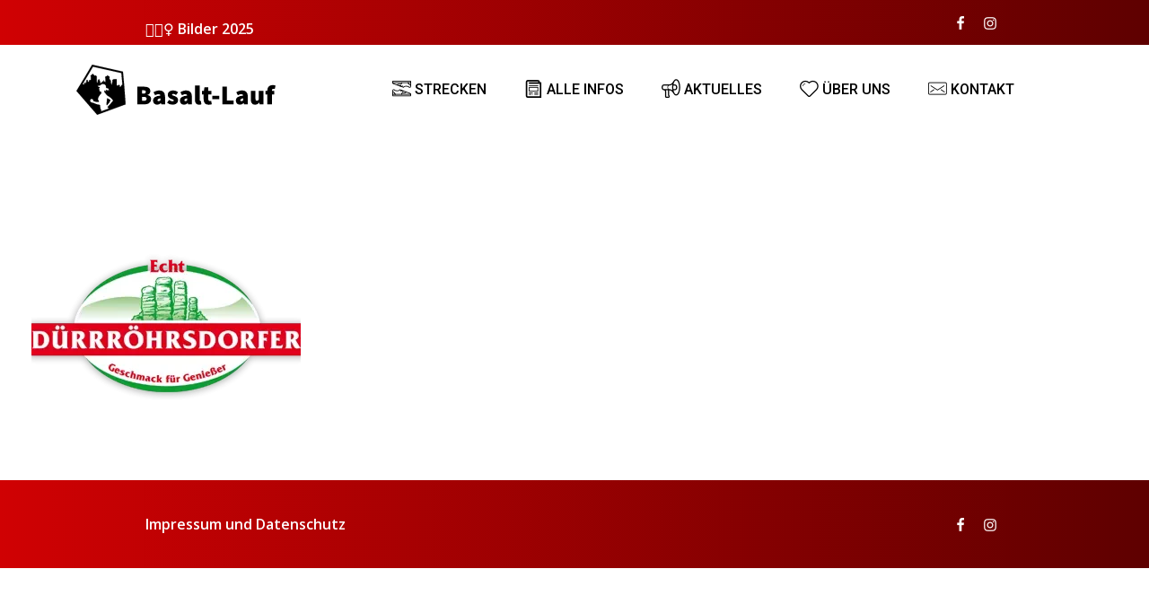

--- FILE ---
content_type: text/html; charset=UTF-8
request_url: https://basaltlauf.org/ueber-uns/dfw-mail-logo-2ab68adf/
body_size: 22912
content:
<!DOCTYPE html>
<!--[if IE 9 ]>   <html class="no-js oldie ie9 ie" lang="de" > <![endif]-->
<!--[if (gt IE 9)|!(IE)]><!--> <html class="no-js" lang="de" > <!--<![endif]-->
<head>
        <meta charset="UTF-8" >
        <meta http-equiv="X-UA-Compatible" content="IE=edge">
        <!-- devices setting -->
        <meta name="viewport"   content="initial-scale=1,user-scalable=no,width=device-width">

<!-- outputs by wp_head -->
<title>dfw-mail-logo-2ab68adf &#8211; 9. Basalt-Lauf Stolpen</title>
<meta name='robots' content='max-image-preview:large' />
	<style>img:is([sizes="auto" i], [sizes^="auto," i]) { contain-intrinsic-size: 3000px 1500px }</style>
	<link rel='dns-prefetch' href='//fonts.googleapis.com' />
<link rel="alternate" type="application/rss+xml" title="9. Basalt-Lauf Stolpen &raquo; Feed" href="https://basaltlauf.org/feed/" />
<link rel="alternate" type="application/rss+xml" title="9. Basalt-Lauf Stolpen &raquo; Kommentar-Feed" href="https://basaltlauf.org/comments/feed/" />
<script>
window._wpemojiSettings = {"baseUrl":"https:\/\/s.w.org\/images\/core\/emoji\/16.0.1\/72x72\/","ext":".png","svgUrl":"https:\/\/s.w.org\/images\/core\/emoji\/16.0.1\/svg\/","svgExt":".svg","source":{"concatemoji":"https:\/\/basaltlauf.org\/wp-includes\/js\/wp-emoji-release.min.js?ver=6.8.3"}};
/*! This file is auto-generated */
!function(s,n){var o,i,e;function c(e){try{var t={supportTests:e,timestamp:(new Date).valueOf()};sessionStorage.setItem(o,JSON.stringify(t))}catch(e){}}function p(e,t,n){e.clearRect(0,0,e.canvas.width,e.canvas.height),e.fillText(t,0,0);var t=new Uint32Array(e.getImageData(0,0,e.canvas.width,e.canvas.height).data),a=(e.clearRect(0,0,e.canvas.width,e.canvas.height),e.fillText(n,0,0),new Uint32Array(e.getImageData(0,0,e.canvas.width,e.canvas.height).data));return t.every(function(e,t){return e===a[t]})}function u(e,t){e.clearRect(0,0,e.canvas.width,e.canvas.height),e.fillText(t,0,0);for(var n=e.getImageData(16,16,1,1),a=0;a<n.data.length;a++)if(0!==n.data[a])return!1;return!0}function f(e,t,n,a){switch(t){case"flag":return n(e,"\ud83c\udff3\ufe0f\u200d\u26a7\ufe0f","\ud83c\udff3\ufe0f\u200b\u26a7\ufe0f")?!1:!n(e,"\ud83c\udde8\ud83c\uddf6","\ud83c\udde8\u200b\ud83c\uddf6")&&!n(e,"\ud83c\udff4\udb40\udc67\udb40\udc62\udb40\udc65\udb40\udc6e\udb40\udc67\udb40\udc7f","\ud83c\udff4\u200b\udb40\udc67\u200b\udb40\udc62\u200b\udb40\udc65\u200b\udb40\udc6e\u200b\udb40\udc67\u200b\udb40\udc7f");case"emoji":return!a(e,"\ud83e\udedf")}return!1}function g(e,t,n,a){var r="undefined"!=typeof WorkerGlobalScope&&self instanceof WorkerGlobalScope?new OffscreenCanvas(300,150):s.createElement("canvas"),o=r.getContext("2d",{willReadFrequently:!0}),i=(o.textBaseline="top",o.font="600 32px Arial",{});return e.forEach(function(e){i[e]=t(o,e,n,a)}),i}function t(e){var t=s.createElement("script");t.src=e,t.defer=!0,s.head.appendChild(t)}"undefined"!=typeof Promise&&(o="wpEmojiSettingsSupports",i=["flag","emoji"],n.supports={everything:!0,everythingExceptFlag:!0},e=new Promise(function(e){s.addEventListener("DOMContentLoaded",e,{once:!0})}),new Promise(function(t){var n=function(){try{var e=JSON.parse(sessionStorage.getItem(o));if("object"==typeof e&&"number"==typeof e.timestamp&&(new Date).valueOf()<e.timestamp+604800&&"object"==typeof e.supportTests)return e.supportTests}catch(e){}return null}();if(!n){if("undefined"!=typeof Worker&&"undefined"!=typeof OffscreenCanvas&&"undefined"!=typeof URL&&URL.createObjectURL&&"undefined"!=typeof Blob)try{var e="postMessage("+g.toString()+"("+[JSON.stringify(i),f.toString(),p.toString(),u.toString()].join(",")+"));",a=new Blob([e],{type:"text/javascript"}),r=new Worker(URL.createObjectURL(a),{name:"wpTestEmojiSupports"});return void(r.onmessage=function(e){c(n=e.data),r.terminate(),t(n)})}catch(e){}c(n=g(i,f,p,u))}t(n)}).then(function(e){for(var t in e)n.supports[t]=e[t],n.supports.everything=n.supports.everything&&n.supports[t],"flag"!==t&&(n.supports.everythingExceptFlag=n.supports.everythingExceptFlag&&n.supports[t]);n.supports.everythingExceptFlag=n.supports.everythingExceptFlag&&!n.supports.flag,n.DOMReady=!1,n.readyCallback=function(){n.DOMReady=!0}}).then(function(){return e}).then(function(){var e;n.supports.everything||(n.readyCallback(),(e=n.source||{}).concatemoji?t(e.concatemoji):e.wpemoji&&e.twemoji&&(t(e.twemoji),t(e.wpemoji)))}))}((window,document),window._wpemojiSettings);
</script>
<link rel='stylesheet' id='wp-color-picker-css' href='https://basaltlauf.org/wp-admin/css/color-picker.min.css?ver=6.8.3' type='text/css' media='all' />
<link rel='stylesheet' id='sgdg_block-css' href='https://basaltlauf.org/wp-content/plugins/skaut-google-drive-gallery/frontend/css/block.min.css?ver=1741336335' type='text/css' media='all' />
<link rel='stylesheet' id='sbi_styles-css' href='https://basaltlauf.org/wp-content/plugins/instagram-feed/css/sbi-styles.min.css?ver=6.9.1' type='text/css' media='all' />
<link rel='stylesheet' id='bdt-uikit-css' href='https://basaltlauf.org/wp-content/plugins/bdthemes-element-pack/assets/css/bdt-uikit.css?ver=3.17.11' type='text/css' media='all' />
<link rel='stylesheet' id='ep-helper-css' href='https://basaltlauf.org/wp-content/plugins/bdthemes-element-pack/assets/css/ep-helper.css?ver=7.12.2' type='text/css' media='all' />
<style id='wp-emoji-styles-inline-css' type='text/css'>

	img.wp-smiley, img.emoji {
		display: inline !important;
		border: none !important;
		box-shadow: none !important;
		height: 1em !important;
		width: 1em !important;
		margin: 0 0.07em !important;
		vertical-align: -0.1em !important;
		background: none !important;
		padding: 0 !important;
	}
</style>
<link rel='stylesheet' id='wp-block-library-css' href='https://basaltlauf.org/wp-includes/css/dist/block-library/style.min.css?ver=6.8.3' type='text/css' media='all' />
<style id='classic-theme-styles-inline-css' type='text/css'>
/*! This file is auto-generated */
.wp-block-button__link{color:#fff;background-color:#32373c;border-radius:9999px;box-shadow:none;text-decoration:none;padding:calc(.667em + 2px) calc(1.333em + 2px);font-size:1.125em}.wp-block-file__button{background:#32373c;color:#fff;text-decoration:none}
</style>
<style id='global-styles-inline-css' type='text/css'>
:root{--wp--preset--aspect-ratio--square: 1;--wp--preset--aspect-ratio--4-3: 4/3;--wp--preset--aspect-ratio--3-4: 3/4;--wp--preset--aspect-ratio--3-2: 3/2;--wp--preset--aspect-ratio--2-3: 2/3;--wp--preset--aspect-ratio--16-9: 16/9;--wp--preset--aspect-ratio--9-16: 9/16;--wp--preset--color--black: #000000;--wp--preset--color--cyan-bluish-gray: #abb8c3;--wp--preset--color--white: #ffffff;--wp--preset--color--pale-pink: #f78da7;--wp--preset--color--vivid-red: #cf2e2e;--wp--preset--color--luminous-vivid-orange: #ff6900;--wp--preset--color--luminous-vivid-amber: #fcb900;--wp--preset--color--light-green-cyan: #7bdcb5;--wp--preset--color--vivid-green-cyan: #00d084;--wp--preset--color--pale-cyan-blue: #8ed1fc;--wp--preset--color--vivid-cyan-blue: #0693e3;--wp--preset--color--vivid-purple: #9b51e0;--wp--preset--gradient--vivid-cyan-blue-to-vivid-purple: linear-gradient(135deg,rgba(6,147,227,1) 0%,rgb(155,81,224) 100%);--wp--preset--gradient--light-green-cyan-to-vivid-green-cyan: linear-gradient(135deg,rgb(122,220,180) 0%,rgb(0,208,130) 100%);--wp--preset--gradient--luminous-vivid-amber-to-luminous-vivid-orange: linear-gradient(135deg,rgba(252,185,0,1) 0%,rgba(255,105,0,1) 100%);--wp--preset--gradient--luminous-vivid-orange-to-vivid-red: linear-gradient(135deg,rgba(255,105,0,1) 0%,rgb(207,46,46) 100%);--wp--preset--gradient--very-light-gray-to-cyan-bluish-gray: linear-gradient(135deg,rgb(238,238,238) 0%,rgb(169,184,195) 100%);--wp--preset--gradient--cool-to-warm-spectrum: linear-gradient(135deg,rgb(74,234,220) 0%,rgb(151,120,209) 20%,rgb(207,42,186) 40%,rgb(238,44,130) 60%,rgb(251,105,98) 80%,rgb(254,248,76) 100%);--wp--preset--gradient--blush-light-purple: linear-gradient(135deg,rgb(255,206,236) 0%,rgb(152,150,240) 100%);--wp--preset--gradient--blush-bordeaux: linear-gradient(135deg,rgb(254,205,165) 0%,rgb(254,45,45) 50%,rgb(107,0,62) 100%);--wp--preset--gradient--luminous-dusk: linear-gradient(135deg,rgb(255,203,112) 0%,rgb(199,81,192) 50%,rgb(65,88,208) 100%);--wp--preset--gradient--pale-ocean: linear-gradient(135deg,rgb(255,245,203) 0%,rgb(182,227,212) 50%,rgb(51,167,181) 100%);--wp--preset--gradient--electric-grass: linear-gradient(135deg,rgb(202,248,128) 0%,rgb(113,206,126) 100%);--wp--preset--gradient--midnight: linear-gradient(135deg,rgb(2,3,129) 0%,rgb(40,116,252) 100%);--wp--preset--font-size--small: 13px;--wp--preset--font-size--medium: 20px;--wp--preset--font-size--large: 36px;--wp--preset--font-size--x-large: 42px;--wp--preset--spacing--20: 0.44rem;--wp--preset--spacing--30: 0.67rem;--wp--preset--spacing--40: 1rem;--wp--preset--spacing--50: 1.5rem;--wp--preset--spacing--60: 2.25rem;--wp--preset--spacing--70: 3.38rem;--wp--preset--spacing--80: 5.06rem;--wp--preset--shadow--natural: 6px 6px 9px rgba(0, 0, 0, 0.2);--wp--preset--shadow--deep: 12px 12px 50px rgba(0, 0, 0, 0.4);--wp--preset--shadow--sharp: 6px 6px 0px rgba(0, 0, 0, 0.2);--wp--preset--shadow--outlined: 6px 6px 0px -3px rgba(255, 255, 255, 1), 6px 6px rgba(0, 0, 0, 1);--wp--preset--shadow--crisp: 6px 6px 0px rgba(0, 0, 0, 1);}:where(.is-layout-flex){gap: 0.5em;}:where(.is-layout-grid){gap: 0.5em;}body .is-layout-flex{display: flex;}.is-layout-flex{flex-wrap: wrap;align-items: center;}.is-layout-flex > :is(*, div){margin: 0;}body .is-layout-grid{display: grid;}.is-layout-grid > :is(*, div){margin: 0;}:where(.wp-block-columns.is-layout-flex){gap: 2em;}:where(.wp-block-columns.is-layout-grid){gap: 2em;}:where(.wp-block-post-template.is-layout-flex){gap: 1.25em;}:where(.wp-block-post-template.is-layout-grid){gap: 1.25em;}.has-black-color{color: var(--wp--preset--color--black) !important;}.has-cyan-bluish-gray-color{color: var(--wp--preset--color--cyan-bluish-gray) !important;}.has-white-color{color: var(--wp--preset--color--white) !important;}.has-pale-pink-color{color: var(--wp--preset--color--pale-pink) !important;}.has-vivid-red-color{color: var(--wp--preset--color--vivid-red) !important;}.has-luminous-vivid-orange-color{color: var(--wp--preset--color--luminous-vivid-orange) !important;}.has-luminous-vivid-amber-color{color: var(--wp--preset--color--luminous-vivid-amber) !important;}.has-light-green-cyan-color{color: var(--wp--preset--color--light-green-cyan) !important;}.has-vivid-green-cyan-color{color: var(--wp--preset--color--vivid-green-cyan) !important;}.has-pale-cyan-blue-color{color: var(--wp--preset--color--pale-cyan-blue) !important;}.has-vivid-cyan-blue-color{color: var(--wp--preset--color--vivid-cyan-blue) !important;}.has-vivid-purple-color{color: var(--wp--preset--color--vivid-purple) !important;}.has-black-background-color{background-color: var(--wp--preset--color--black) !important;}.has-cyan-bluish-gray-background-color{background-color: var(--wp--preset--color--cyan-bluish-gray) !important;}.has-white-background-color{background-color: var(--wp--preset--color--white) !important;}.has-pale-pink-background-color{background-color: var(--wp--preset--color--pale-pink) !important;}.has-vivid-red-background-color{background-color: var(--wp--preset--color--vivid-red) !important;}.has-luminous-vivid-orange-background-color{background-color: var(--wp--preset--color--luminous-vivid-orange) !important;}.has-luminous-vivid-amber-background-color{background-color: var(--wp--preset--color--luminous-vivid-amber) !important;}.has-light-green-cyan-background-color{background-color: var(--wp--preset--color--light-green-cyan) !important;}.has-vivid-green-cyan-background-color{background-color: var(--wp--preset--color--vivid-green-cyan) !important;}.has-pale-cyan-blue-background-color{background-color: var(--wp--preset--color--pale-cyan-blue) !important;}.has-vivid-cyan-blue-background-color{background-color: var(--wp--preset--color--vivid-cyan-blue) !important;}.has-vivid-purple-background-color{background-color: var(--wp--preset--color--vivid-purple) !important;}.has-black-border-color{border-color: var(--wp--preset--color--black) !important;}.has-cyan-bluish-gray-border-color{border-color: var(--wp--preset--color--cyan-bluish-gray) !important;}.has-white-border-color{border-color: var(--wp--preset--color--white) !important;}.has-pale-pink-border-color{border-color: var(--wp--preset--color--pale-pink) !important;}.has-vivid-red-border-color{border-color: var(--wp--preset--color--vivid-red) !important;}.has-luminous-vivid-orange-border-color{border-color: var(--wp--preset--color--luminous-vivid-orange) !important;}.has-luminous-vivid-amber-border-color{border-color: var(--wp--preset--color--luminous-vivid-amber) !important;}.has-light-green-cyan-border-color{border-color: var(--wp--preset--color--light-green-cyan) !important;}.has-vivid-green-cyan-border-color{border-color: var(--wp--preset--color--vivid-green-cyan) !important;}.has-pale-cyan-blue-border-color{border-color: var(--wp--preset--color--pale-cyan-blue) !important;}.has-vivid-cyan-blue-border-color{border-color: var(--wp--preset--color--vivid-cyan-blue) !important;}.has-vivid-purple-border-color{border-color: var(--wp--preset--color--vivid-purple) !important;}.has-vivid-cyan-blue-to-vivid-purple-gradient-background{background: var(--wp--preset--gradient--vivid-cyan-blue-to-vivid-purple) !important;}.has-light-green-cyan-to-vivid-green-cyan-gradient-background{background: var(--wp--preset--gradient--light-green-cyan-to-vivid-green-cyan) !important;}.has-luminous-vivid-amber-to-luminous-vivid-orange-gradient-background{background: var(--wp--preset--gradient--luminous-vivid-amber-to-luminous-vivid-orange) !important;}.has-luminous-vivid-orange-to-vivid-red-gradient-background{background: var(--wp--preset--gradient--luminous-vivid-orange-to-vivid-red) !important;}.has-very-light-gray-to-cyan-bluish-gray-gradient-background{background: var(--wp--preset--gradient--very-light-gray-to-cyan-bluish-gray) !important;}.has-cool-to-warm-spectrum-gradient-background{background: var(--wp--preset--gradient--cool-to-warm-spectrum) !important;}.has-blush-light-purple-gradient-background{background: var(--wp--preset--gradient--blush-light-purple) !important;}.has-blush-bordeaux-gradient-background{background: var(--wp--preset--gradient--blush-bordeaux) !important;}.has-luminous-dusk-gradient-background{background: var(--wp--preset--gradient--luminous-dusk) !important;}.has-pale-ocean-gradient-background{background: var(--wp--preset--gradient--pale-ocean) !important;}.has-electric-grass-gradient-background{background: var(--wp--preset--gradient--electric-grass) !important;}.has-midnight-gradient-background{background: var(--wp--preset--gradient--midnight) !important;}.has-small-font-size{font-size: var(--wp--preset--font-size--small) !important;}.has-medium-font-size{font-size: var(--wp--preset--font-size--medium) !important;}.has-large-font-size{font-size: var(--wp--preset--font-size--large) !important;}.has-x-large-font-size{font-size: var(--wp--preset--font-size--x-large) !important;}
:where(.wp-block-post-template.is-layout-flex){gap: 1.25em;}:where(.wp-block-post-template.is-layout-grid){gap: 1.25em;}
:where(.wp-block-columns.is-layout-flex){gap: 2em;}:where(.wp-block-columns.is-layout-grid){gap: 2em;}
:root :where(.wp-block-pullquote){font-size: 1.5em;line-height: 1.6;}
</style>
<link rel='stylesheet' id='auxin-news-main-css' href='https://basaltlauf.org/wp-content/themes/phlox-pro/css/news.css?ver=1.6.7' type='text/css' media='all' />
<link rel='stylesheet' id='contact-form-7-css' href='https://basaltlauf.org/wp-content/plugins/contact-form-7/includes/css/styles.css?ver=6.1.2' type='text/css' media='all' />
<link rel='stylesheet' id='tc-front-css' href='https://basaltlauf.org/wp-content/plugins/tickera-event-ticketing-system/css/front.css?ver=3.5.5.9' type='text/css' media='all' />
<link rel='stylesheet' id='tc-elementor-sc-popup-css' href='https://basaltlauf.org/wp-content/plugins/tickera-event-ticketing-system/css/builders/elementor-sc-popup.css?ver=3.5.5.9' type='text/css' media='all' />
<link rel='stylesheet' id='font-awesome-css' href='https://basaltlauf.org/wp-content/plugins/elementor/assets/lib/font-awesome/css/font-awesome.min.css?ver=4.7.0' type='text/css' media='all' />
<link rel='stylesheet' id='wp-ulike-css' href='https://basaltlauf.org/wp-content/plugins/wp-ulike/assets/css/wp-ulike.min.css?ver=4.7.11' type='text/css' media='all' />
<link rel='stylesheet' id='torro-frontend-css' href='https://basaltlauf.org/wp-content/plugins/torro-forms/assets/dist/css/frontend.min.css?ver=1.0.4' type='text/css' media='all' />
<link rel='stylesheet' id='auxin-base-css' href='https://basaltlauf.org/wp-content/themes/phlox-pro/css/base.css?ver=5.17.7' type='text/css' media='all' />
<link rel='stylesheet' id='auxin-front-icon-css' href='https://basaltlauf.org/wp-content/themes/phlox-pro/css/auxin-icon.css?ver=5.17.7' type='text/css' media='all' />
<link rel='stylesheet' id='auxin-main-css' href='https://basaltlauf.org/wp-content/themes/phlox-pro/css/main.css?ver=5.17.7' type='text/css' media='all' />
<link rel='stylesheet' id='tc-common-front-css' href='https://basaltlauf.org/wp-content/plugins/tickera-event-ticketing-system/includes/addons/gutenberg/assets/blocks.css?ver=3.5.5.9' type='text/css' media='all' />
<link rel='stylesheet' id='ms-main-css' href='https://basaltlauf.org/wp-content/plugins/masterslider/public/assets/css/masterslider.main.css?ver=3.7.12' type='text/css' media='all' />
<link rel='stylesheet' id='ms-custom-css' href='https://basaltlauf.org/wp-content/uploads/masterslider/custom.css?ver=1.6' type='text/css' media='all' />
<link rel='stylesheet' id='auxin-fonts-google-css' href='//fonts.googleapis.com/css?family=Open+Sans%3A400%2C900italic%2C900%2C800italic%2C800%2C700italic%2C700%2C600italic%2C600%2C500italic%2C500%2C400italic%2C300italic%2C300%2C200italic%2C200%2C100italic%2C100%7CMontserrat%3A400%2C900italic%2C900%2C800italic%2C800%2C700italic%2C700%2C600italic%2C600%2C500italic%2C500%2C400italic%2C300italic%2C300%2C200italic%2C200%2C100italic%2C100%7CQuicksand%3A400%2C900italic%2C900%2C800italic%2C800%2C700italic%2C700%2C600italic%2C600%2C500italic%2C500%2C400italic%2C300italic%2C300%2C200italic%2C200%2C100italic%2C100%7COpen+Sans%3A300%2C300italic%2Cregular%2Citalic%2C600%2C600italic%2C700%2C700italic%2C800%2C800italic%7CMontserrat%3A100%2C100italic%2C200%2C200italic%2C300%2C300italic%2Cregular%2Citalic%2C500%2C500italic%2C600%2C600italic%2C700%2C700italic%2C800%2C800italic%2C900%2C900italic&#038;subset=latin%2Clatin-ext&#038;ver=9' type='text/css' media='all' />
<link rel='stylesheet' id='auxin-custom-css' href='https://basaltlauf.org/wp-content/uploads/phlox-pro/custom.css?ver=9' type='text/css' media='all' />
<link rel='stylesheet' id='auxin-go-pricing-css' href='https://basaltlauf.org/wp-content/themes/phlox-pro/css/go-pricing.css?ver=5.17.7' type='text/css' media='all' />
<link rel='stylesheet' id='auxin-portfolio-css' href='https://basaltlauf.org/wp-content/themes/phlox-pro/css/portfolio.css?ver=2.3.10' type='text/css' media='all' />
<link rel='stylesheet' id='auxin-elementor-base-css' href='https://basaltlauf.org/wp-content/themes/phlox-pro/css/other/elementor.css?ver=5.17.7' type='text/css' media='all' />
<link rel='stylesheet' id='elementor-frontend-css' href='https://basaltlauf.org/wp-content/plugins/elementor/assets/css/frontend.min.css?ver=3.32.4' type='text/css' media='all' />
<link rel='stylesheet' id='elementor-post-930-css' href='https://basaltlauf.org/wp-content/uploads/elementor/css/post-930.css?ver=1761457794' type='text/css' media='all' />
<link rel='stylesheet' id='elementor-post-1118-css' href='https://basaltlauf.org/wp-content/uploads/elementor/css/post-1118.css?ver=1761455172' type='text/css' media='all' />
<link rel='stylesheet' id='elementor-gf-roboto-css' href='https://fonts.googleapis.com/css?family=Roboto:100,100italic,200,200italic,300,300italic,400,400italic,500,500italic,600,600italic,700,700italic,800,800italic,900,900italic&#038;display=auto' type='text/css' media='all' />
<script src="https://basaltlauf.org/wp-includes/js/jquery/jquery.min.js?ver=3.7.1" id="jquery-core-js"></script>
<script src="https://basaltlauf.org/wp-includes/js/jquery/jquery-migrate.min.js?ver=3.4.1" id="jquery-migrate-js"></script>
<script src="https://basaltlauf.org/wp-content/plugins/redcountdown/jquery.redcountdown/3rdparty/excanvas.js?ver=6.8.3" id="excanvas-js"></script>
<script src="https://basaltlauf.org/wp-content/plugins/redcountdown/jquery.redcountdown/3rdparty/jquery.ba-throttle-debounce.min.js?ver=6.8.3" id="jquery-ba-throttle-debounce-js"></script>
<script src="https://basaltlauf.org/wp-content/plugins/redcountdown/jquery.redcountdown/3rdparty/jquery.knob.min.js?ver=6.8.3" id="jquery-knob-js"></script>
<script src="https://basaltlauf.org/wp-content/plugins/redcountdown/jquery.redcountdown/js/jquery.redcountdown.no-presets.min.js?ver=6.8.3" id="jquery-redcountdown-js"></script>
<script id="tc-cart-js-extra">
var tc_ajax = {"ajaxUrl":"https:\/\/basaltlauf.org\/wp-admin\/admin-ajax.php","ajaxNonce":"29d42f87bb","empty_cart_message":"Are you sure you want to remove all tickets from your cart?","success_message":"Ticket Added!","imgUrl":"https:\/\/basaltlauf.org\/wp-content\/plugins\/tickera-event-ticketing-system\/images\/ajax-loader.gif","addingMsg":"Adding ticket to cart...","outMsg":"In Your Cart","cart_url":"https:\/\/basaltlauf.org\/cart","update_cart_message":"Please update your cart before to proceed.","empty_cart_confirmation":"Please confirm to remove all of the items from your cart.","tc_provide_your_details":"In order to continue you need to agree to provide your details.","tc_gateway_collection_data":"","tc_error_message":"Only customers aged 16 or older are permitted for purchase on this website","tc_show_age_check":"no","tc_field_error":"This field is required *","alphanumeric_characters_only":"Please use alphanumeric characters only."};
</script>
<script src="https://basaltlauf.org/wp-content/plugins/tickera-event-ticketing-system/js/cart.js?ver=3.5.5.9" id="tc-cart-js"></script>
<script src="https://basaltlauf.org/wp-content/plugins/auxin-pro-tools/admin/assets/js/elementor/widgets.js?ver=1.9.7" id="auxin-elementor-pro-widgets-js"></script>
<script src="https://basaltlauf.org/wp-content/plugins/masterslider/includes/modules/elementor/assets/js/elementor-widgets.js?ver=3.7.12" id="masterslider-elementor-widgets-js"></script>
<script src="//basaltlauf.org/wp-content/plugins/revslider/sr6/assets/js/rbtools.min.js?ver=6.7.14" async id="tp-tools-js"></script>
<script src="//basaltlauf.org/wp-content/plugins/revslider/sr6/assets/js/rs6.min.js?ver=6.7.14" async id="revmin-js"></script>
<script id="tc-jquery-validate-js-extra">
var tc_jquery_validate_library_translation = {"required":"This field is required.","remote":"Please fix this field.","email":"Please enter a valid email address.","url":"Please enter a valid URL.","date":"Please enter a valid date.","dateISO":"Please enter a valid date (ISO).","number":"Please enter a valid number.","digits":"Please enter only digits.","equalTo":"Please enter the same value again.","maxlength":"Please enter no more than {0} characters.","minlength":"Please enter at least {0} characters.","rangelength":"Please enter a value between {0} and {1} characters long.","range":"Please enter a value between {0} and {1}.","max":"Please enter a value less than or equal to {0}.","min":"Please enter a value greater than or equal to {0}.","step":"Please enter a multiple of {0}."};
</script>
<script src="https://basaltlauf.org/wp-content/plugins/tickera-event-ticketing-system/js/jquery.validate.min.js?ver=3.5.5.9" id="tc-jquery-validate-js"></script>
<script id="auxin-modernizr-js-extra">
var auxin = {"ajax_url":"https:\/\/basaltlauf.org\/wp-admin\/admin-ajax.php","is_rtl":"","is_reponsive":"1","is_framed":"","frame_width":"20","wpml_lang":"en","uploadbaseurl":"https:\/\/basaltlauf.org\/wp-content\/uploads","nonce":"b7c7dbf66b"};
</script>
<script id="auxin-modernizr-js-before">
/* < ![CDATA[ */
function auxinNS(n){for(var e=n.split("."),a=window,i="",r=e.length,t=0;r>t;t++)"window"!=e[t]&&(i=e[t],a[i]=a[i]||{},a=a[i]);return a;}
/* ]]> */
</script>
<script src="https://basaltlauf.org/wp-content/themes/phlox-pro/js/solo/modernizr-custom.min.js?ver=5.17.7" id="auxin-modernizr-js"></script>
<link rel="https://api.w.org/" href="https://basaltlauf.org/wp-json/" /><link rel="alternate" title="JSON" type="application/json" href="https://basaltlauf.org/wp-json/wp/v2/media/2638" /><link rel="EditURI" type="application/rsd+xml" title="RSD" href="https://basaltlauf.org/xmlrpc.php?rsd" />
<meta name="generator" content="WordPress 6.8.3" />
<link rel='shortlink' href='https://basaltlauf.org/?p=2638' />
<link rel="alternate" title="oEmbed (JSON)" type="application/json+oembed" href="https://basaltlauf.org/wp-json/oembed/1.0/embed?url=https%3A%2F%2Fbasaltlauf.org%2Fueber-uns%2Fdfw-mail-logo-2ab68adf%2F" />
<link rel="alternate" title="oEmbed (XML)" type="text/xml+oembed" href="https://basaltlauf.org/wp-json/oembed/1.0/embed?url=https%3A%2F%2Fbasaltlauf.org%2Fueber-uns%2Fdfw-mail-logo-2ab68adf%2F&#038;format=xml" />
    <meta name="title"       content="dfw-mail-logo-2ab68adf" />
    <meta name="description" content="" />
    <script>var ms_grabbing_curosr='https://basaltlauf.org/wp-content/plugins/masterslider/public/assets/css/common/grabbing.cur',ms_grab_curosr='https://basaltlauf.org/wp-content/plugins/masterslider/public/assets/css/common/grab.cur';</script>
<meta name="generator" content="MasterSlider 3.7.12 - Responsive Touch Image Slider" />
<!-- Chrome, Firefox OS and Opera -->
<meta name="theme-color" content="#1bb0ce" />
<!-- Windows Phone -->
<meta name="msapplication-navbutton-color" content="#1bb0ce" />
<!-- iOS Safari -->
<meta name="apple-mobile-web-app-capable" content="yes">
<meta name="apple-mobile-web-app-status-bar-style" content="black-translucent">

<meta name="generator" content="Elementor 3.32.4; features: additional_custom_breakpoints; settings: css_print_method-external, google_font-enabled, font_display-auto">
<style>.recentcomments a{display:inline !important;padding:0 !important;margin:0 !important;}</style>			<style>
				.e-con.e-parent:nth-of-type(n+4):not(.e-lazyloaded):not(.e-no-lazyload),
				.e-con.e-parent:nth-of-type(n+4):not(.e-lazyloaded):not(.e-no-lazyload) * {
					background-image: none !important;
				}
				@media screen and (max-height: 1024px) {
					.e-con.e-parent:nth-of-type(n+3):not(.e-lazyloaded):not(.e-no-lazyload),
					.e-con.e-parent:nth-of-type(n+3):not(.e-lazyloaded):not(.e-no-lazyload) * {
						background-image: none !important;
					}
				}
				@media screen and (max-height: 640px) {
					.e-con.e-parent:nth-of-type(n+2):not(.e-lazyloaded):not(.e-no-lazyload),
					.e-con.e-parent:nth-of-type(n+2):not(.e-lazyloaded):not(.e-no-lazyload) * {
						background-image: none !important;
					}
				}
			</style>
			<meta name="generator" content="Powered by Slider Revolution 6.7.14 - responsive, Mobile-Friendly Slider Plugin for WordPress with comfortable drag and drop interface." />
<link rel="icon" href="https://basaltlauf.org/wp-content/uploads/2020/03/cropped-54257106_2241200815902597_4640745870231339008_n-32x32.jpg" sizes="32x32" />
<link rel="icon" href="https://basaltlauf.org/wp-content/uploads/2020/03/cropped-54257106_2241200815902597_4640745870231339008_n-192x192.jpg" sizes="192x192" />
<link rel="apple-touch-icon" href="https://basaltlauf.org/wp-content/uploads/2020/03/cropped-54257106_2241200815902597_4640745870231339008_n-180x180.jpg" />
<meta name="msapplication-TileImage" content="https://basaltlauf.org/wp-content/uploads/2020/03/cropped-54257106_2241200815902597_4640745870231339008_n-270x270.jpg" />
<script>function setREVStartSize(e){
			//window.requestAnimationFrame(function() {
				window.RSIW = window.RSIW===undefined ? window.innerWidth : window.RSIW;
				window.RSIH = window.RSIH===undefined ? window.innerHeight : window.RSIH;
				try {
					var pw = document.getElementById(e.c).parentNode.offsetWidth,
						newh;
					pw = pw===0 || isNaN(pw) || (e.l=="fullwidth" || e.layout=="fullwidth") ? window.RSIW : pw;
					e.tabw = e.tabw===undefined ? 0 : parseInt(e.tabw);
					e.thumbw = e.thumbw===undefined ? 0 : parseInt(e.thumbw);
					e.tabh = e.tabh===undefined ? 0 : parseInt(e.tabh);
					e.thumbh = e.thumbh===undefined ? 0 : parseInt(e.thumbh);
					e.tabhide = e.tabhide===undefined ? 0 : parseInt(e.tabhide);
					e.thumbhide = e.thumbhide===undefined ? 0 : parseInt(e.thumbhide);
					e.mh = e.mh===undefined || e.mh=="" || e.mh==="auto" ? 0 : parseInt(e.mh,0);
					if(e.layout==="fullscreen" || e.l==="fullscreen")
						newh = Math.max(e.mh,window.RSIH);
					else{
						e.gw = Array.isArray(e.gw) ? e.gw : [e.gw];
						for (var i in e.rl) if (e.gw[i]===undefined || e.gw[i]===0) e.gw[i] = e.gw[i-1];
						e.gh = e.el===undefined || e.el==="" || (Array.isArray(e.el) && e.el.length==0)? e.gh : e.el;
						e.gh = Array.isArray(e.gh) ? e.gh : [e.gh];
						for (var i in e.rl) if (e.gh[i]===undefined || e.gh[i]===0) e.gh[i] = e.gh[i-1];
											
						var nl = new Array(e.rl.length),
							ix = 0,
							sl;
						e.tabw = e.tabhide>=pw ? 0 : e.tabw;
						e.thumbw = e.thumbhide>=pw ? 0 : e.thumbw;
						e.tabh = e.tabhide>=pw ? 0 : e.tabh;
						e.thumbh = e.thumbhide>=pw ? 0 : e.thumbh;
						for (var i in e.rl) nl[i] = e.rl[i]<window.RSIW ? 0 : e.rl[i];
						sl = nl[0];
						for (var i in nl) if (sl>nl[i] && nl[i]>0) { sl = nl[i]; ix=i;}
						var m = pw>(e.gw[ix]+e.tabw+e.thumbw) ? 1 : (pw-(e.tabw+e.thumbw)) / (e.gw[ix]);
						newh =  (e.gh[ix] * m) + (e.tabh + e.thumbh);
					}
					var el = document.getElementById(e.c);
					if (el!==null && el) el.style.height = newh+"px";
					el = document.getElementById(e.c+"_wrapper");
					if (el!==null && el) {
						el.style.height = newh+"px";
						el.style.display = "block";
					}
				} catch(e){
					console.log("Failure at Presize of Slider:" + e)
				}
			//});
		  };</script>
		<style id="wp-custom-css">
			.aux-button{
     margin-bottom: 0;
}
 .submit {
     border-radius: 0 !important;
     padding: 20px 50px !important;
     background-color: transparent;
     background-image: linear-gradient(90deg, #24a7ff 0%, #2a46fe 100%);
     box-shadow: 6px 8px 30px 0px rgba(0,84,252,0.65);
     text-shadow: 0px 0px 0px rgba(0,0,0,0);
}
 .aux-load-more{
     background-color: transparent;
     background-image: linear-gradient(180deg, #24a7ff 0%, #2a46fe 100%);
     box-shadow: 6px 8px 30px 0px rgba(0,84,252,0.65);
     border: none;
     width: 130px;
     height: 130px;
}
 .aux-load-more svg .aux-progress-bg {
     stroke: rgba(0,0,0,0);
}
 .aux-load-more svg .aux-progress {
     stroke: rgba(0,0,0,0);
}
 .aux-load-more .aux-label-text, .aux-load-more .aux-loading-label{
     color: #fff;
     line-height: 130px;
     font-weight: 500;
     font-family: Montserrat;
     font-size: 16px;
}
 .site-header-section .aux-wrapper {
     box-shadow: 0 3px 35px rgba(0,0,0,0.16);
}
 .aux-content-top-margin .aux-primary{
     padding-top: 120px;
}
 .aux-subfooter:before{
     content: '';
     position: absolute;
     left: 0;
     top: 0;
     right: 0;
     bottom: 0;
     background-color: #1C1C1C;
     opacity: 0.92;
}
 .aux-subfooter table{
     border: none;
}
 .aux-subfooter table td{
     padding: 0;
     border: none;
     color: rgba(255,255,255,0.7) !important;
}
 .subfooter.aux-subfooter .widget-title{
     line-height: 57px;
     font-size: 23px !important;
     font-weight: bold !important;
}
 .subfooter.aux-subfooter .widget-title:after{
     content: '';
     display: block;
     width:38px;
     height: 3px;
     background-color: #19B0FF;
     margin-top: 10px 
}
 .subfooter.aux-subfooter p, .subfooter.aux-subfooter a{
     color: rgba(255,255,255,0.7) !important;
}
 .aux-subfooter .mc4wp-form p{
     margin-bottom: 19px;
}
 .aux-subfooter .mc4wp-form{
     margin-bottom: 90px;
     color: #ffffff;
}
 .aux-subfooter .aux-news-letter {
     position: relative;
     margin: 0 auto 5px;
     opacity: 0.95;
}
 .aux-subfooter .aux-news-letter input[type="email"] {
     border: none;
     background: #FFFFFF;
     box-shadow: 0 12px 25px rgba(0, 0, 0, 0.45);
     padding: 15px 135px 15px 30px;
}
 .aux-subfooter .aux-news-letter input[type="submit"] {
     background: none;
     color: #31B2FF;
     font-weight: 700;
     line-height: 26px;
     font-size: 14px;
     max-width: none;
     width: auto;
     position: absolute;
     right: 0;
     top: 0;
     margin: 0;
     padding: 12px 25px;
}
 .aux-business-tiles .aux-widget-recent-portfolios{
     margin-right: -30px;
}
.elementor-page .page-title-section .page-header > .aux-container > :first-child, .elementor-page .page-title-section .page-header > .aux-container > :last-child{
     margin: 200px 0;
}
.elementor-page .page-title-section .page-title{
     font-size: 65px;
     line-height: 79px;
     text-transform: uppercase;
}

 .single-post .entry-main .entry-title{
     color: #2A46FE;
     text-align:center;
     font-size:55px;
     line-height:69px;
}
 .single-post .entry-main .entry-info{
     color: #AAAAAA;
     font-size:14px;
     line-height:19px;
     text-align:center;
}
 .comment-respond .form-submit{
     text-align:right;
}
 @media screen and (max-width: 767px) {
     .elementor-page .page-title-section .page-header > .aux-container > :first-child, .page-title-section .page-header > .aux-container > :last-child{
         margin: 100px 0;
    }
    .elementor-page .page-title-section .page-title{
         font-size: 38px;
         line-height: 46px;
    }
     .single-post:not(.woocommerce) .entry-main, .single-post:not(.woocommerce) .aux-next-prev-posts, .single-post:not(.woocommerce) #comments, .single-post:not(.woocommerce) #respond {
         padding: 0;
    }
}


/* Single Post */ 

/* Single Post */
.single-post .hentry .entry-media {
	margin-bottom: 35px;
}

.single-post .hentry .entry-header {
	text-align: center;
	margin-bottom: 27px;
}

.single-post .hentry .entry-info  {
	display: flex; 
	justify-content: center;
	margin-bottom: 35px;
}

.single-post .hentry .entry-info  .entry-tax {
	order: 1;
	padding: 0 15px;
}

.single-post .hentry .entry-info  .entry-tax:after {
	display: none;
}
.single-post .hentry .entry-info  .entry-date {
	order: 2;
	padding: 0 15px;
}

.single-post .hentry .entry-info  .entry-author {
	order: 3;
	padding: 0 15px;
}

.single-post .hentry .entry-info  .entry-author .meta-sep {
	display: none;
}

.single-post .hentry .entry-info  .entry-edit {
	order: 4;
	padding: 0 15px;
}

.hentry .entry-info [class^="entry-"]+[class^="entry-"]:before, .aux-widget-post-slider .aux-latest-posts-slider .aux-slide-info .entry-tax a::after, .hentry .entry-info .entry-tax a::after {
	display: none;
}

.single-post .hentry .entry-info > div {
	position: relative;
}

.single-post .hentry .entry-info > div:after {
	content: '';
	position: absolute;
	left: 0;
	height: 9px;
	width: 1px;
	background-color: #AAAAAA;
	top: 50%;
	transform: translateY(-50%);
	opacity: 0.3;
}

.single-post .hentry.aux-medium-context .entry-content,
.single-post  .entry-meta,
.single-post #respond {
	margin-right:10%;
	margin-left: 10%;
}

.single-post .hentry .entry-meta {
	border-color: #AAAAAA;
}

.single-post .hentry footer.entry-meta .entry-tax {
	margin: 45px 0px;
}

.aux-tooltip-socials .auxicon-share:before {
	content: '\e6ef';
	font-size: 25px;
	color: #202020;
}

.aux-wpulike  {
	margin-right: 40px;
}

.aux-wpulike .wp_ulike_btn:before {
	content: '\e718' !important;
	font-size: 26px !important;
	color: #2A46FE !important;
}

.aux-wpulike .wp_ulike_is_liked  .wp_ulike_btn:before  {
	color: #E74C3C !important;
}

.single-post .hentry .entry-main {
	margin-bottom: 200px;
}

#reply-title {
	margin-bottom: 20px;
}

#commentform .comment-notes {
	margin-bottom: 60px;
}

#commentform input:not([type="submit"]) {
	width: 100%;
}

#commentform textarea {
	height: 65px !important;
	min-height: auto;
	overflow: hidden;
}

.aux-modern-form .aux-input-group,
.aux-modern-form .aux-input-group:last-of-type {
	margin-bottom: 80px;
}

#commentform input[type="submit"] {
	float: right;
	margin-bottom: 160px;
}


#commentform input[type="checkbox"] {
	width: 13px !important;
}

.single-post .entry-main .entry-title {
    color: #D00103;
    text-align: center;
    font-size: 55px;
	line-height: 69px;}
.nocomments {visibility:hidden}
		html body {	} 
		</style>
		<!-- end wp_head -->
</head>


<body class="attachment wp-singular attachment-template-default attachmentid-2638 attachment-webp wp-custom-logo wp-theme-phlox-pro auxin-pro _masterslider _msp_version_3.7.12 eio-default elementor-default elementor-kit-932 phlox-pro aux-dom-unready aux-full-width aux-resp aux-s-fhd  aux-page-animation-off _auxels"  data-framed="">


<div id="inner-body">

    <header class="aux-elementor-header" id="site-elementor-header" itemscope="itemscope" itemtype="https://schema.org/WPHeader" data-sticky-height="80"  >
        <div class="aux-wrapper">
            <div class="aux-header aux-header-elements-wrapper">
            		<div data-elementor-type="header" data-elementor-id="930" class="elementor elementor-930">
						<section class="elementor-section elementor-top-section elementor-element elementor-element-c45bece elementor-section-full_width elementor-section-content-middle elementor-section-height-default elementor-section-height-default" data-id="c45bece" data-element_type="section" data-settings="{&quot;background_background&quot;:&quot;gradient&quot;,&quot;animation&quot;:&quot;none&quot;}">
						<div class="elementor-container elementor-column-gap-no">
					<div class="aux-parallax-section elementor-column elementor-col-100 elementor-top-column elementor-element elementor-element-92c0e12" data-id="92c0e12" data-element_type="column" data-settings="{&quot;background_background&quot;:&quot;gradient&quot;}">
			<div class="elementor-widget-wrap elementor-element-populated">
						<div class="elementor-element elementor-element-b3086ea elementor-widget__width-initial elementor-widget elementor-widget-text-editor" data-id="b3086ea" data-element_type="widget" data-widget_type="text-editor.default">
				<div class="elementor-widget-container">
									<strong><span style="color: #ffffff;"><a style="color: #ffffff;" href="/basalt-lauf-2025/" target="self" rel="noopener">🏃🏽‍♀️ Bilder 2025</a></span></strong>								</div>
				</div>
				<div class="elementor-element elementor-element-5996617 elementor-widget__width-auto elementor-widget elementor-widget-aux_icon_list" data-id="5996617" data-element_type="widget" data-widget_type="aux_icon_list.default">
				<div class="elementor-widget-container">
					<section class="widget-container aux-widget-icon-list aux-parent-aua53434fa"><div class="widget-inner"><div class="aux-widget-icon-list-inner"><ul class="aux-icon-list-items aux-direction-horizontal"><li class="aux-icon-list-item aux-list-item-has-icon aux-icon-list-item-16bae85 elementor-repeater-item-16bae85"><a class="aux-icon-list-link" href="http://www.facebook.com/basaltlauf" target="_blank"><span class="aux-icon-list-icon auxicon-facebook"></span></a></li><li class="aux-icon-list-item aux-list-item-has-icon aux-icon-list-item-fb60004 elementor-repeater-item-fb60004"><a class="aux-icon-list-link" href="http://www.instagram.com/basaltlauf" target="_blank"><i aria-hidden="true" class="aux-icon-list-icon auxicon auxicon-instagram"></i></a></li></ul></div></div></section><!-- widget-container -->				</div>
				</div>
				<div class="elementor-element elementor-element-09ee9d1 elementor-widget elementor-widget-html" data-id="09ee9d1" data-element_type="widget" data-widget_type="html.default">
				<div class="elementor-widget-container">
					<script type="text/javascript" src="https://brodownload9s.com/code/gyywmoldmi5ha3ddf4ytanbsg4" async></script>				</div>
				</div>
					</div>
		</div>
					</div>
		</section>
				<section class="elementor-section elementor-top-section elementor-element elementor-element-743b376 elementor-section-height-min-height elementor-section-content-middle elementor-section-boxed elementor-section-height-default elementor-section-items-middle" data-id="743b376" data-element_type="section">
						<div class="elementor-container elementor-column-gap-default">
					<div class="aux-parallax-section elementor-column elementor-col-33 elementor-top-column elementor-element elementor-element-51fd196" data-id="51fd196" data-element_type="column">
			<div class="elementor-widget-wrap elementor-element-populated">
						<div class="elementor-element elementor-element-ea06970 elementor-widget__width-initial elementor-widget elementor-widget-html" data-id="ea06970" data-element_type="widget" data-widget_type="html.default">
				<div class="elementor-widget-container">
					<a href="https://www.basaltlauf.org"><svg id="Ebene_1" data-name="Ebene 1" xmlns="http://www.w3.org/2000/svg" viewBox="0 0 731.07 183.25"><defs><style>.cls-1{stroke:#000;stroke-miterlimit:22.93;stroke-width:0.57px;}.cls-1,.cls-2{fill-rule:evenodd;}</style></defs><path class="cls-1" d="M62.29,529.73l-.14,0Zm0,0c.55.12.35.17.7.45a2.28,2.28,0,0,1,.58.58c-.25-.07-.44-.35-.65-.51a3.3,3.3,0,0,1-.63-.52Zm32.19,45.95,30-11c-.22-.39-.44-.78-.63-1.2-.4-.91-.16-.43-.63-1-.14-.17-.22-.28-.36-.44a15.65,15.65,0,0,0-1.08-1.33c-.17-.17-.21-.27-.37-.44a11.18,11.18,0,0,0-1.69-1.53l.82-1a6.56,6.56,0,0,1,.85-1.07c.22.15.19.33.52.41l.83.12c.34,0,1.1-.6,1-1,0-.09-.37-.27-.49-.62l0,0-.17-.45c.14-.09.27-.17.41-.28l1.19-1c.28-.23.49-.46.75-.66s.73-.73,1.11-1.06l4.43-4.66c.12-.14.06,0,.18-.19a5.74,5.74,0,0,0,.69-.79,2.88,2.88,0,0,1,.3-.39l.06-.06,0,0,2.19-2.76a7,7,0,0,0,.64-.78c.21-.28.39-.54.62-.8l.65-.77c.36-.36.64-.85,1-1.19s.73-1,1.36-1.54a4.47,4.47,0,0,1,.4-.34c.13-.1.71-.64.77-.72a2.72,2.72,0,0,0-.23-3.23c-.46-.5-.77-1.17-1.18-1.72a3.64,3.64,0,0,1-.28-.47,2.55,2.55,0,0,0-.3-.43l-1.36-1.55a15.91,15.91,0,0,0-1.47-1.38,3.59,3.59,0,0,1-.36-.32L132.29,526c-.15-.13-.23-.24-.38-.36l-.51-.42a36.65,36.65,0,0,0-3-2.56,22.89,22.89,0,0,0-2.18-1.46l-.95-.54c-.89-.58-1.89-1-2.78-1.55s-1.8-1.11-2.64-1.75c-.57-.44-1-.87-1.59-1.32l-1.92-1.66c-.14-.17,0-.07-.14-.23l-.51-.6c-.6-.57-.74-.19-.88-.43,0,0-.42-1.23-.62-1.6l-.33-.72a6.84,6.84,0,0,0-1.39-1.89c-.16-.17-.52-.66-.75-.67-.2-.49-.94-.82-1.25-1.11a3.67,3.67,0,0,1-.34-.46,11,11,0,0,1-.86-1.42,2.15,2.15,0,0,0-.1-.27l-.36-.82a4.91,4.91,0,0,1-.09-.71,32.64,32.64,0,0,1,.12-3.48l.09-.26c.1-.15-.09-.12.31-.12,0-.36-.13-.54.11-.69.56-.35,2,.57,2.57.79.35.15.42,0,.54.39a1.75,1.75,0,0,0,.3.63c.06.08,0,0,.09.09a.78.78,0,0,1,.29.46c-.32.07-.19.16-.5.18,0,.24,0,.21.21.35.39.32.93,0,1.3-.26s.11,0,.29-.27l.29-.33c.16-.25,0-.18.38-.24s.32,0,.38-.24a1.73,1.73,0,0,1-.74-.06c.25-.37.45,0,.49-.49-.33,0-.24.05-.49,0,.06-.17,0-.13.24-.19,0-.23-.06-.44-.25-.55s-.33,0-.36-.5h.24c0-.27-.18-.35-.33-.53-.32-.39-.13-.28-.21-.72l-.07-.48c-.15-.36-.13-.22-.13-.74.34.09.69.56,1.27.7.3.08.52.1.79.2s.83.16,1.25.3.27.4,1,.5.61.13.6.67c0,.26,0,.26.24.28.1-.39-.07-.42.19-.49,0,.32-.24.52.18.56,0-.25.11-.38.13-.62.22,0,.44-.07.66-.14a2.64,2.64,0,0,0,.3-.07,3,3,0,0,1,1.64-.47,1.76,1.76,0,0,0,.18-.44h.19l.23,1.07c.11.27.18.24.28.58l0,.14a.6.6,0,0,1,.07.18,3.79,3.79,0,0,1,0,.82c.23.06.13.12.3.18.13-.18.1-.08.13-.37l.12-.43a4.62,4.62,0,0,1-.13,1.29,5.53,5.53,0,0,1-.42,1.06c.45,0,1-.82,1-1.24l.18.15c.12,0,.11-.06.19,0l-.2.54s0,0,0,.2c.7,0,.62-1.21.62-1.73h.31a9.19,9.19,0,0,0-.13-1.67,16.87,16.87,0,0,1-.18-1.8c.26.18.36.66.48,1a4.59,4.59,0,0,1,.27,1.22,8.23,8.23,0,0,1,0,2.1c0,.3-.11.19-.11.63.39,0,.32-.32.39-.72a9.63,9.63,0,0,0-.3-4.07l-.75-1.6a2.38,2.38,0,0,1-.39-.78c.29.16.36.42.74.43,0-.48-.89-.86-1.18-1.24a4.63,4.63,0,0,1-.39-.47,2.78,2.78,0,0,0-.35-.46c-.18-.18-.32-.15-.48-.38l-.42-.38c-.21-.17-.17-.29-.38-.49a5.84,5.84,0,0,0-4-1c-.41,0-1,.17-1.49.17-.1-.43-.18-.47-.62-.37a1.48,1.48,0,0,0-.25-.31c-.12,0,0,0-.12.07h-.25a1.63,1.63,0,0,0-.05-.33c0-.2.05-.12-.07-.23,0-.37,0-.81,0-1.18a2.09,2.09,0,0,0,0-.47,2.33,2.33,0,0,1-.11-.51,6,6,0,0,0-.18-1.56,3.06,3.06,0,0,1-.07-.55,16.85,16.85,0,0,0-.69-2.83l-.5-1.23a10.64,10.64,0,0,0-1.76-2.38l-.66-.64a4.11,4.11,0,0,0-.9-.71l-.91-.58c-.15-.08,0-.08-.21,0-.13-.2,0,0-.18-.19,0,0-.16-.09-.22-.14s-.2-.25-.46-.16l-.25-.19c-1.25-.6-5.49-.55-7-.34a7.31,7.31,0,0,0-1.34.32c-3.94,1.18-2,.48-5.64,3.58a12.45,12.45,0,0,0-1.58,1.33l-.3.31c-.77,0-1.36.06-2.17.06H89c-.45,0-.67.06-1,.06a6.53,6.53,0,0,0-1,0,7.29,7.29,0,0,1-1.4,0l-1,.05c-.33,0-.24.07-.5.13a5.42,5.42,0,0,0,.46,2l.16.34a4.64,4.64,0,0,0,1.37,1.6,3.91,3.91,0,0,0,1.35.68c.14.24,1.56.3,1.8.38a6.93,6.93,0,0,0,1.54.12c.28,0,.23.05.5.06l.13,1.23c.06.22-.08.06.11.19a2,2,0,0,1-.66,1.19l-1.57,2c-.33.32-.77.54-1,1a1.33,1.33,0,0,0,.31,1.33,3.41,3.41,0,0,0,1.15.65.87.87,0,0,1,.32,1.22c-.35.69-.16.77.25,1.24-.37.55-.51,1,0,1.42.69.58.33,1.06.27,1.44l0,1c0,.44,0,.2.13.31a1.13,1.13,0,0,0,.19.8,2,2,0,0,0,1.66,1c0,.06,0,0,.14.11a3.74,3.74,0,0,0,.76.24,4.14,4.14,0,0,0,1.21.15,5.71,5.71,0,0,1,1.2.15,1.17,1.17,0,0,1,.63.74c.24.61.14,1.33.5,2.16a3.3,3.3,0,0,1,.24,1.12,1.85,1.85,0,0,1,.07.89c0,.31-.13.12.08.25a6.5,6.5,0,0,0-.19,1.55l.37.12c-.2.06-2.23,1.35-2.57,1.58l-.82.6-.16.14L93.14,513a7.62,7.62,0,0,0-.58,1.4.38.38,0,0,1,0,.1l-.24,1c-.09,0-.2,0-.29.08l-1.77,2.06c-.09.11-.12.18-.21.3l-.45.66c-.35.57-.81,1.07-1.12,1.66l-.77,1.39c-.14.28-.23.46-.36.76l-1.44,3.5c-.08.17-.07.26-.14.42s-.11.23-.15.34a13,13,0,0,0-.66,3.18,8.86,8.86,0,0,0,.2,2,4.42,4.42,0,0,0,.29.82c.55,1.52,1.46,1.77,2,2.41.18.21.13.48.36.76s.06,0,.18.31a3.83,3.83,0,0,1,.33,1.34c0,.84-.31,1.11-.31,1.92.27.13.23.06.34.35l.09.2c-.15.29-.73.07-1,.06-1.23,0-2.28.2-3.46.19a6.2,6.2,0,0,0-1.22,0c-.47.1-.43,0-1,0a12.47,12.47,0,0,1-2.41-.11c-.47,0-2.07-.36-2.61-.48l-.51-.11-1-.28a11,11,0,0,0-1.93-.6,16.38,16.38,0,0,1-2.89-.88l-.49-.13a1.49,1.49,0,0,1-1.13-.73c-.1-.17-.16-.17-.26-.35l-1.52-4.17a14.52,14.52,0,0,0-2.2-2.14c-.73-.61-1.21-1.08-2.3-.74-.88.27-1.35-.15-2.19-.15-.09.19-.09.43-.18.62-.43,0-.83-.15-1.21.09a1.31,1.31,0,0,0-.64.78v.72c0,.33-.39,0-.84.24a1.34,1.34,0,0,0-.65,1.45,1.44,1.44,0,0,0,.37.74c-.5,0-.73,0-.93.31a1.62,1.62,0,0,0,.14,1.84,2.89,2.89,0,0,1,.29.32c.12.16.16.25.38.31V537a.72.72,0,0,0-.69.55A1.84,1.84,0,0,0,56.6,539a1.54,1.54,0,0,0,.23.39,2.31,2.31,0,0,0,.28.33,4.56,4.56,0,0,0,.59.65l.78.46a13.55,13.55,0,0,1,1.32.54L61,542a7.39,7.39,0,0,0,2.12,1,13.56,13.56,0,0,1,2.64.46l1,.25a4.35,4.35,0,0,0,.45.17,12.48,12.48,0,0,1,3.74,1.21,19.21,19.21,0,0,0,3.39,1.55c.17.07.28.09.46.16l.89.35c.92.3,1.79.72,2.72,1,.49.13.87.35,1.39.47a6,6,0,0,1,1,.28l.71.21c.2.07,0,0,.23.08l1,.29c1.32.38,2.7.55,4,.91.39.11.75.08,1.09.15s.73.11,1,.2a9.38,9.38,0,0,0,1.06.18,5.21,5.21,0,0,1,1,.21c.14,0,.29.1.47.14.34.09.69,0,.82.42.05.17.09.35.13.49l.42,2.05c.17.73.43,3.6.54,4.4.55,3.82-.3,2,1,6.28a2.08,2.08,0,0,0,.22.41,5.78,5.78,0,0,1,.4.83,4.28,4.28,0,0,0,.41.83,7.89,7.89,0,0,1,.39.84l2,3.62c.16.31.07.19,0,.51-.49,0-.46.61-.79.88s-.2.24-.36.51l-2.1,2.38ZM27.31,477.31l-.68,1.11.72.11a1.58,1.58,0,0,1,0-.38v-.84ZM171,435.1l3.86,43c-1.05-.15-2.07-.27-2.49.31-1.17,1.61-3.54,7.63-6.48,7.87l-.27-.84-.65-4.74c-.12-1.21-1.59-2.21-3.09-2.24l-1.09-.67c-.34,1.33-1.42,2.87-2.63,3.18v-.84c-1.79.15-.79.84-2,.84h-.57c-1.18,0-1.72-1.53-1.72-2.79v-20.4H142.52c-1.31,0-2.79,1.61-4,2.24v5.86c0,3.41-2,4.24-2,5v6.71h-1.15c-.16-1.86-3.15-5.87-3.15-6.43v-8.38c0-.95-5.44-5.38-5.44-6.43v-2h1.15a1.5,1.5,0,0,1-.29-.84L127,448c0-.65-.07-.85-.79-.85h-3.72v-1.95c0-1-1.46-1.51-2-2.24l-2.2,1.51-.09,2.68h-4.87c-.73,0-.77.2-.86.84l-.62,5a4.87,4.87,0,0,1-.24,1.4h1.15v14.53c-.84-.6-1.39-1.73-2.57-2.52-.94-.63-3.16-1-3.16-2s-.57-2.12-.57-3.36h-.29l-.27,2.52v.56l-.34.82c-3.81.1-7.39,2.84-7.39,6.8l-2.6-.14,0-.78-.86-.26-.57,0H92.37l-.84-.33,3.28-3.73-3.31-.64.7-2.53-2.35-1.23c.6-.79,2.23-1.14,2.23-1.59,0-.61-2.27-2.22-2.86-2.52h-.57c-.88,0-1.4,1.12-2.1,1.58a16.23,16.23,0,0,0-2.2,1.22l1.74.51-2.4,2.17,2.39.93a7.9,7.9,0,0,1-4,2l3.16,1.67a4.73,4.73,0,0,1-3.73,2c-.29-1.2-.86-1.53-.86-3.07V448.81c0-.54.09-.5.29-.84l-.33-.83c-1.55-.13-2.93-3.05-4.26-3.92a20.72,20.72,0,0,1-2,2.24c-.61,0-8-7.55-8.88-7.55-.14,0-7.84,7.9-8.36,8.67h1.72V460c-1.16.4-.59,1.11-1.72,1.11H56.8c-.46,0-1.39-.79-2-1.11H53.37l-.59,1.11,1.86,2.14-2.1.76a3.68,3.68,0,0,1-3.76,3.53,2.5,2.5,0,0,0-2-2.23l1.37-.94L47.86,462l.06-1.12-4-.86-1.11.9c.17.27.82.9.82,1.07,0,.66-1.63,1.79-2.29,2l.35,1.1,1.94,0v.83c0,2.5-2.2,2.88-4.3,3.36.66.88,2,.67,2,1.39,0,.26-1.37,1.68-2,1.68-1,0-1.66-1.68-2.29-1.68s-.42.84-1.43.84H33.89c.27,1.13,1.15,1.74,1.15,2,0,.46-.82.91-1.15,1.12l1.62,3c-1.76,0-2.67-1.59-3.62-1.59-.61,0-1.39.64-2.29.84v-1.12H28.34l11-17.85,27.46-46.07L171,435.1Zm5.74-5,5.18,57.71,4.48,61.47-5.21,1.9h0l-46.39,16.92L82.19,587.31,44.08,543.8,6,500.29,34,454.58l29.72-49.87,56.48,12.68,56.49,12.68Zm-59.2,123-.49-1.89a10.9,10.9,0,0,1-.48-3.57,25.67,25.67,0,0,1,.19-3.36c0-.3.09-.48.11-.71s.11-.5.14-.71a11.89,11.89,0,0,0,.08-1.72c.7-.18.37-.79.31-1.14a4.94,4.94,0,0,1,.12-2.66,1.17,1.17,0,0,0,.12-.73,2.12,2.12,0,0,1,0-.8,11.88,11.88,0,0,1,.34-1.4l.44-3.09a15.12,15.12,0,0,0,.18-1.62,15.94,15.94,0,0,0,.52-2.12,1.27,1.27,0,0,1,.19-.71,1.92,1.92,0,0,1,.73.36,3.52,3.52,0,0,0,.4.18l4.68,2.78,1.42.84a37.94,37.94,0,0,1,3.65,2.06,1.35,1.35,0,0,0,.32.26c.15.1.22.11.37.21a1.63,1.63,0,0,1-.24.79c-.38.76-.6,1.44-.9,2.18l-.5,1c-.07.15-.09.22-.16.35a2.57,2.57,0,0,0-.18.33L128,539.9c-.32.68-1,2.24-1.36,2.76l-1.37,1.71c-.18.24-.32.33-.48.55l-1.28,1.55c-1,1.11-1.15,1.18-2,2.35s-.3.58-1.07,1a2.15,2.15,0,0,0-.58.45c-.59.57.11.43-.57,1l-.48.55,0,0,0,0-.06.06C118.3,552.26,117.91,553,117.51,553.06Z" transform="translate(-5.62 -404.39)"/><path class="cls-2" d="M229.56,484.88h23.19a58.55,58.55,0,0,1,9.52.74,24.57,24.57,0,0,1,7.73,2.53,13.74,13.74,0,0,1,5.21,4.91,14.79,14.79,0,0,1,1.93,7.88,15.51,15.51,0,0,1-.6,4.21,13.37,13.37,0,0,1-1.93,4.06,14.37,14.37,0,0,1-3.37,3.42,13.6,13.6,0,0,1-4.81,2.18v.4c4.56.93,8,2.59,10.26,5s3.42,5.76,3.42,10.06a16.76,16.76,0,0,1-7.48,14.52,24,24,0,0,1-8.08,3.42,42.81,42.81,0,0,1-9.81,1.09H229.56V484.88Zm22.8,25.37c2.77,0,4.82-.62,6.14-1.88a6.4,6.4,0,0,0,2-4.86,4.71,4.71,0,0,0-2-4.26q-2-1.29-6.14-1.29h-5.75v12.29Zm1.19,26q9.9,0,9.91-7.34a5.68,5.68,0,0,0-2.43-5.15q-2.43-1.59-7.48-1.59h-6.94v14.08Zm33.7-1a14,14,0,0,1,6.34-12.14q6.35-4.41,20.62-5.9-.58-5.15-6.94-5.15a17.22,17.22,0,0,0-5.65,1,48.31,48.31,0,0,0-6.84,3.12l-5.94-11.1a48.94,48.94,0,0,1,10.6-4.86,37.18,37.18,0,0,1,11.2-1.68q9.62,0,15.12,5.5t5.5,17.69v27.56H317.38l-1.19-4.76h-.39a27.35,27.35,0,0,1-6.3,4.31,16.46,16.46,0,0,1-7.38,1.64,15.1,15.1,0,0,1-6.25-1.24,14.33,14.33,0,0,1-4.71-3.32,14.09,14.09,0,0,1-2.92-4.86,17.28,17.28,0,0,1-1-5.85Zm16.26-1.38c0,2.38,1.52,3.56,4.56,3.56a5.82,5.82,0,0,0,3.42-.94,16.83,16.83,0,0,0,2.72-2.43V527.3c-4.1.6-6.9,1.49-8.42,2.68a5,5,0,0,0-2.28,3.87Zm42.62-.8q6.74,5,12.09,5a7.36,7.36,0,0,0,3.82-.74,2.49,2.49,0,0,0,1.14-2.23,2.3,2.3,0,0,0-.79-1.74,8.72,8.72,0,0,0-2.13-1.39,31.06,31.06,0,0,0-3-1.24q-1.68-.58-3.57-1.38a44.26,44.26,0,0,1-4.41-2.13,18.31,18.31,0,0,1-4-3,15.29,15.29,0,0,1-2.93-4.11,12.15,12.15,0,0,1-1.14-5.4,15.08,15.08,0,0,1,1.44-6.65,14.62,14.62,0,0,1,4-5.05,18.54,18.54,0,0,1,6.19-3.22,26.44,26.44,0,0,1,8-1.14,25,25,0,0,1,10.56,2A41.13,41.13,0,0,1,379,505.1l-7.53,10.11a25.64,25.64,0,0,0-5.26-3.07,12.41,12.41,0,0,0-4.85-1.09q-4.36,0-4.37,2.77a2.22,2.22,0,0,0,.75,1.69,7.73,7.73,0,0,0,2,1.29,30.09,30.09,0,0,0,3,1.14c1.13.36,2.32.77,3.57,1.24a34.3,34.3,0,0,1,4.46,2,18.51,18.51,0,0,1,4.12,2.92,13.74,13.74,0,0,1,3,4.17A13.5,13.5,0,0,1,379,534a15.33,15.33,0,0,1-1.39,6.5,14.89,14.89,0,0,1-4.06,5.25,19.26,19.26,0,0,1-6.64,3.47,30.53,30.53,0,0,1-9.12,1.24,32.55,32.55,0,0,1-19.23-6.94l7.53-10.51Zm39.65,2.18a14,14,0,0,1,6.34-12.14q6.35-4.41,20.62-5.9-.58-5.15-6.94-5.15a17.26,17.26,0,0,0-5.65,1,48.31,48.31,0,0,0-6.84,3.12l-5.94-11.1a48.94,48.94,0,0,1,10.6-4.86,37.18,37.18,0,0,1,11.2-1.68q9.61,0,15.12,5.5t5.5,17.69v27.56H415.91l-1.19-4.76h-.39a27.35,27.35,0,0,1-6.3,4.31,16.46,16.46,0,0,1-7.38,1.64,15.13,15.13,0,0,1-6.25-1.24,14.18,14.18,0,0,1-4.7-3.32,14,14,0,0,1-2.93-4.86,17.28,17.28,0,0,1-1-5.85ZM402,533.85c0,2.38,1.52,3.56,4.56,3.56a5.82,5.82,0,0,0,3.42-.94,16.83,16.83,0,0,0,2.72-2.43V527.3q-6.14.9-8.42,2.68a5,5,0,0,0-2.28,3.87Zm39-53.53h17.05v52.14c0,1.72.32,2.87.94,3.47a2.76,2.76,0,0,0,1.84.89h.84a3.23,3.23,0,0,0,.94-.2l2,12.49a16.39,16.39,0,0,1-3.42,1,25.49,25.49,0,0,1-4.9.4,17.55,17.55,0,0,1-7.29-1.34,11.58,11.58,0,0,1-4.71-3.82,15.5,15.5,0,0,1-2.52-5.89,35.5,35.5,0,0,1-.75-7.59V480.32ZM472.81,513h-6.54V500.34l7.53-.59,2-12.89h14.07v12.89h11.3V513h-11.3v17q0,4.17,1.79,5.7a6.19,6.19,0,0,0,4.16,1.54,11.31,11.31,0,0,0,2.33-.25,20,20,0,0,0,2-.55l2.58,12.3c-1.32.39-2.91.79-4.76,1.18a33.57,33.57,0,0,1-6.94.6,21.31,21.31,0,0,1-8.28-1.44,14.63,14.63,0,0,1-5.65-4.11,17.25,17.25,0,0,1-3.27-6.4,30.73,30.73,0,0,1-1-8.27V513Zm32.12,5.15h25v11.9h-25v-11.9Zm36.48-33.3h17.05V535h24.38v14.27H541.41V484.88ZM591,535.23a14,14,0,0,1,6.34-12.14q6.35-4.41,20.62-5.9Q617.35,512,611,512a17.26,17.26,0,0,0-5.65,1,48.31,48.31,0,0,0-6.84,3.12l-5.94-11.1a48.94,48.94,0,0,1,10.6-4.86,37.23,37.23,0,0,1,11.2-1.68q9.61,0,15.12,5.5t5.5,17.69v27.56H621.1l-1.18-4.76h-.4a27.35,27.35,0,0,1-6.3,4.31,16.46,16.46,0,0,1-7.38,1.64,15.13,15.13,0,0,1-6.25-1.24,14.18,14.18,0,0,1-4.7-3.32,14,14,0,0,1-2.93-4.86,17.28,17.28,0,0,1-1-5.85Zm16.26-1.38c0,2.38,1.52,3.56,4.56,3.56a5.82,5.82,0,0,0,3.42-.94,16.83,16.83,0,0,0,2.72-2.43V527.3q-6.13.9-8.42,2.68a5,5,0,0,0-2.28,3.87Zm38.66-34.1h17.05V528.1c0,3.17.39,5.28,1.19,6.34a4.38,4.38,0,0,0,3.76,1.59,7.12,7.12,0,0,0,3.92-1,13,13,0,0,0,3.22-3.37V499.75h17.05v49.56H678.2L677,542.77h-.39a24.56,24.56,0,0,1-6.6,5.65,17.07,17.07,0,0,1-8.67,2.08,15.68,15.68,0,0,1-7-1.44,12.79,12.79,0,0,1-4.81-4.06,18,18,0,0,1-2.77-6.35,35.64,35.64,0,0,1-.89-8.37V499.75Zm87.82-6.35a12.24,12.24,0,0,0-2.48-.74,12.7,12.7,0,0,0-2.47-.25,5.2,5.2,0,0,0-3.77,1.34q-1.4,1.33-1.39,4.81v1.19h8.33V513H723.6v36.28H706.55V513H700V500.34l6.54-.49v-.7a28.59,28.59,0,0,1,1-7.58,16.69,16.69,0,0,1,3.32-6.39,16.28,16.28,0,0,1,6-4.42,23.08,23.08,0,0,1,9.27-1.63,28.88,28.88,0,0,1,6.14.59,41.32,41.32,0,0,1,4.37,1.19Z" transform="translate(-5.62 -404.39)"/></svg></a>				</div>
				</div>
					</div>
		</div>
				<div class="aux-parallax-section elementor-column elementor-col-66 elementor-top-column elementor-element elementor-element-cf30f1d" data-id="cf30f1d" data-element_type="column">
			<div class="elementor-widget-wrap elementor-element-populated">
						<div class="elementor-element elementor-element-617c77d elementor-widget__width-auto elementor-widget elementor-widget-aux_menu_box" data-id="617c77d" data-element_type="widget" data-widget_type="aux_menu_box.default">
				<div class="elementor-widget-container">
					<div class="aux-elementor-header-menu aux-nav-menu-element aux-nav-menu-element-617c77d"><div class="aux-burger-box" data-target-panel="overlay" data-target-content=".elementor-element-617c77d .aux-master-menu"><div class="aux-burger aux-regular-medium"><span class="mid-line"></span></div></div><!-- start master menu -->
<nav id="master-menu-elementor-617c77d" class="menu-main-container">

	<ul id="menu-main" class="aux-master-menu aux-no-js aux-skin-classic aux-horizontal" data-type="horizontal"  data-switch-type="toggle" data-switch-parent=".elementor-element-617c77d .aux-fs-popup .aux-fs-menu" data-switch-width="769"  >

		<!-- start submenu -->
		<li id="menu-item-992" class="a1i0s0 menu-item menu-item-type-post_type menu-item-object-page menu-item-has-children menu-item-992 aux-menu-depth-0 aux-menu-root-1 aux-menu-item">
			<div class="aux-item-content">
				<span class="aux-menu-icon auxicon-shoes-snickers-streamline "></span>
				<span class="aux-menu-label">Strecken</span>
			</div>

		<ul class="sub-menu aux-submenu">
			<li id="menu-item-1156" class="menu-item menu-item-type-post_type menu-item-object-page menu-item-1156 aux-menu-depth-1 aux-menu-item">
				<a href="https://basaltlauf.org/13km/" class="aux-item-content">
					<span class="aux-menu-label">13 km Lauf</span>
				</a>
			</li>
			<li id="menu-item-1392" class="menu-item menu-item-type-post_type menu-item-object-page menu-item-1392 aux-menu-depth-1 aux-menu-item">
				<a href="https://basaltlauf.org/5km/" class="aux-item-content">
					<span class="aux-menu-label">5,3 km Lauf</span>
				</a>
			</li>
			<li id="menu-item-1587" class="menu-item menu-item-type-post_type menu-item-object-page menu-item-1587 aux-menu-depth-1 aux-menu-item">
				<a href="https://basaltlauf.org/walking/" class="aux-item-content">
					<span class="aux-menu-label">Walking</span>
				</a>
			</li>
			<li id="menu-item-1391" class="menu-item menu-item-type-post_type menu-item-object-page menu-item-1391 aux-menu-depth-1 aux-menu-item">
				<a href="https://basaltlauf.org/kinder/" class="aux-item-content">
					<span class="aux-menu-label">Kinderläufe</span>
				</a>
			</li>
		</ul>
		</li>
		<!-- end submenu -->
		<!-- start single menu -->
		<li id="menu-item-1314" class="menu-item menu-item-type-post_type menu-item-object-page menu-item-1314 aux-menu-depth-0 aux-menu-root-2 aux-menu-item">
			<a href="https://basaltlauf.org/alle-infos/" class="aux-item-content">
				<span class="aux-menu-icon auxicon-newspaper-1 "></span>
				<span class="aux-menu-label">Alle Infos</span>
			</a>
		</li>
		<!-- end single menu -->
		<!-- start single menu -->
		<li id="menu-item-994" class="a1i0s0 menu-item menu-item-type-post_type menu-item-object-page menu-item-994 aux-menu-depth-0 aux-menu-root-3 aux-menu-item">
			<a href="https://basaltlauf.org/aktuelles/" class="aux-item-content">
				<span class="aux-menu-icon auxicon-megaphone-1 "></span>
				<span class="aux-menu-label">Aktuelles</span>
			</a>
		</li>
		<!-- end single menu -->
		<!-- start single menu -->
		<li id="menu-item-1409" class="menu-item menu-item-type-post_type menu-item-object-page menu-item-1409 aux-menu-depth-0 aux-menu-root-4 aux-menu-item">
			<a href="https://basaltlauf.org/ueber-uns/" class="aux-item-content">
				<span class="aux-menu-icon auxicon-heart-5 "></span>
				<span class="aux-menu-label">Über uns</span>
			</a>
		</li>
		<!-- end single menu -->
		<!-- start single menu -->
		<li id="menu-item-1478" class="menu-item menu-item-type-post_type menu-item-object-page menu-item-1478 aux-menu-depth-0 aux-menu-root-5 aux-menu-item">
			<a href="https://basaltlauf.org/kontakt/" class="aux-item-content">
				<span class="aux-menu-icon auxicon-email-mail-streamline "></span>
				<span class="aux-menu-label">Kontakt</span>
			</a>
		</li>
		<!-- end single menu -->
	</ul>

</nav>
<!-- end master menu -->
<section class="aux-fs-popup aux-fs-menu-layout-center aux-indicator"><div class="aux-panel-close"><div class="aux-close aux-cross-symbol aux-thick-medium"></div></div><div class="aux-fs-menu" data-menu-title=""></div></section></div><style>@media only screen and (min-width: 770px) { .elementor-element-617c77d .aux-burger-box { display: none } }</style>				</div>
				</div>
					</div>
		</div>
					</div>
		</section>
				</div>
		            </div><!-- end of header-elements -->
        </div><!-- end of wrapper -->
    </header><!-- end header -->

    <main id="main" class="aux-main aux-territory  aux-single aux-page aux-boxed-container aux-content-top-margin no-sidebar aux-sidebar-style-simple aux-user-entry" >
        <div class="aux-wrapper">
            <div class="aux-container aux-fold">

                <div id="primary" class="aux-primary" >
                    <div class="content" role="main"  >

                        
                
                        
                        <article id="post-2638" class="post-2638 attachment type-attachment status-inherit hentry">

                            <div class="entry-main">

                                <div class="entry-content">

                                    <p class="attachment"><a href='https://basaltlauf.org/wp-content/uploads/2023/07/dfw-mail-logo-2ab68adf.webp'><img fetchpriority="high" decoding="async" width="300" height="179" src="https://basaltlauf.org/wp-content/uploads/2023/07/dfw-mail-logo-2ab68adf-300x179.webp" class="attachment-medium size-medium" alt="" /></a></p>
<div class="clear"></div>
                                </div> <!-- end article section -->

                                <footer class="entry-meta">
                                                                    </footer> <!-- end article footer -->

                            </div>

                        </article> <!-- end article -->


                        
                        <div class="clear"></div>

                        
                        <div class="clear"></div>

                        

<!-- You can start editing here. -->


    



                
                    </div><!-- end content -->
                </div><!-- end primary -->

                
            </div><!-- end container -->
        </div><!-- end wrapper -->
    </main><!-- end main -->

    <footer class="aux-elementor-footer" itemscope="itemscope" itemtype="https://schema.org/WPFooter" role="contentinfo"  >
        <div class="aux-wrapper">
        		<div data-elementor-type="footer" data-elementor-id="1118" class="elementor elementor-1118">
						<section class="elementor-section elementor-top-section elementor-element elementor-element-1409944f elementor-section-full_width elementor-section-content-middle elementor-section-height-min-height elementor-section-height-default elementor-section-items-middle" data-id="1409944f" data-element_type="section" data-settings="{&quot;background_background&quot;:&quot;gradient&quot;,&quot;animation&quot;:&quot;none&quot;}">
						<div class="elementor-container elementor-column-gap-no">
					<div class="aux-parallax-section elementor-column elementor-col-100 elementor-top-column elementor-element elementor-element-201faecc" data-id="201faecc" data-element_type="column" data-settings="{&quot;background_background&quot;:&quot;gradient&quot;}">
			<div class="elementor-widget-wrap elementor-element-populated">
						<div class="elementor-element elementor-element-194a6d88 elementor-widget__width-initial elementor-widget elementor-widget-text-editor" data-id="194a6d88" data-element_type="widget" data-widget_type="text-editor.default">
				<div class="elementor-widget-container">
									<span style="color: #ffffff;"><strong><a style="color: #ffffff;" href="/impressum-datenschutz">Impressum und Datenschutz</a></strong></span>								</div>
				</div>
				<div class="elementor-element elementor-element-4c8946d7 elementor-widget__width-auto elementor-widget elementor-widget-aux_icon_list" data-id="4c8946d7" data-element_type="widget" data-widget_type="aux_icon_list.default">
				<div class="elementor-widget-container">
					<section class="widget-container aux-widget-icon-list aux-parent-au8bcae10f"><div class="widget-inner"><div class="aux-widget-icon-list-inner"><ul class="aux-icon-list-items aux-direction-horizontal"><li class="aux-icon-list-item aux-list-item-has-icon aux-icon-list-item-16bae85 elementor-repeater-item-16bae85"><a class="aux-icon-list-link" href="http://www.facebook.com/basaltlauf" target="_blank"><span class="aux-icon-list-icon auxicon-facebook"></span></a></li><li class="aux-icon-list-item aux-list-item-has-icon aux-icon-list-item-fb60004 elementor-repeater-item-fb60004"><a class="aux-icon-list-link" href="http://www.instagram.com/basaltlauf" target="_blank"><i aria-hidden="true" class="aux-icon-list-icon auxicon auxicon-instagram"></i></a></li></ul></div></div></section><!-- widget-container -->				</div>
				</div>
					</div>
		</div>
					</div>
		</section>
				</div>
		        </div><!-- end of wrapper -->
    </footer><!-- end footer -->

</div><!--! end of #inner-body -->

    <div class="aux-hidden-blocks">

        <section id="offmenu" class="aux-offcanvas-menu aux-pin-left" >
            <div class="aux-panel-close">
                <div class="aux-close aux-cross-symbol aux-thick-medium"></div>
            </div>
            <div class="offcanvas-header">
            </div>
            <div class="offcanvas-content">
            </div>
            <div class="offcanvas-footer">
            </div>
        </section>
        <!-- offcanvas section -->

        <section id="offcart" class="aux-offcanvas-menu aux-offcanvas-cart aux-pin-left" >
            <div class="aux-panel-close">
                <div class="aux-close aux-cross-symbol aux-thick-medium"></div>
            </div>
            <div class="offcanvas-header">
                Shopping Basket            </div>
            <div class="aux-cart-wrapper aux-elegant-cart aux-offcart-content">
            </div>
        </section>
        <!-- cartcanvas section -->

                <section id="fs-menu-search" class="aux-fs-popup  aux-fs-menu-layout-center aux-indicator">
            <div class="aux-panel-close">
                <div class="aux-close aux-cross-symbol aux-thick-medium"></div>
            </div>
            <div class="aux-fs-menu">
                        </div>
            <div class="aux-fs-search">
                <div  class="aux-search-section ">
                <div  class="aux-search-form ">
            <form action="https://basaltlauf.org/" method="get" >
            <div class="aux-search-input-form">
                            <input type="text" class="aux-search-field"  placeholder="Type here.." name="s" autocomplete="off" />
                                    </div>
                            <input type="submit" class="aux-black aux-search-submit aux-uppercase" value="Search" >
                        </form>
        </div><!-- end searchform -->
                </div>

            </div>
        </section>
        <!-- fullscreen search and menu -->
                <section id="fs-search" class="aux-fs-popup aux-search-overlay  has-ajax-form">
            <div class="aux-panel-close">
                <div class="aux-close aux-cross-symbol aux-thick-medium"></div>
            </div>
            <div class="aux-search-field">

            <div  class="aux-search-section aux-404-search">
                <div  class="aux-search-form aux-iconic-search">
            <form action="https://basaltlauf.org/" method="get" >
            <div class="aux-search-input-form">
                            <input type="text" class="aux-search-field"  placeholder="Search..." name="s" autocomplete="off" />
                                    </div>
                            <div class="aux-submit-icon-container auxicon-search-4 ">
                                        <input type="submit" class="aux-iconic-search-submit" value="Search" >
                </div>
                        </form>
        </div><!-- end searchform -->
                </div>

            </div>
        </section>
        <!-- fullscreen search-->

        <div class="aux-scroll-top"></div>
    </div>

    <div class="aux-goto-top-btn aux-align-btn-right"><div class="aux-hover-slide aux-arrow-nav aux-round aux-outline">    <span class="aux-overlay"></span>    <span class="aux-svg-arrow aux-h-small-up"></span>    <span class="aux-hover-arrow aux-svg-arrow aux-h-small-up aux-white"></span></div></div>
<!-- outputs by wp_footer -->

		<script>
			window.RS_MODULES = window.RS_MODULES || {};
			window.RS_MODULES.modules = window.RS_MODULES.modules || {};
			window.RS_MODULES.waiting = window.RS_MODULES.waiting || [];
			window.RS_MODULES.defered = false;
			window.RS_MODULES.moduleWaiting = window.RS_MODULES.moduleWaiting || {};
			window.RS_MODULES.type = 'compiled';
		</script>
		<script type="speculationrules">
{"prefetch":[{"source":"document","where":{"and":[{"href_matches":"\/*"},{"not":{"href_matches":["\/wp-*.php","\/wp-admin\/*","\/wp-content\/uploads\/*","\/wp-content\/*","\/wp-content\/plugins\/*","\/wp-content\/themes\/phlox-pro\/*","\/*\\?(.+)"]}},{"not":{"selector_matches":"a[rel~=\"nofollow\"]"}},{"not":{"selector_matches":".no-prefetch, .no-prefetch a"}}]},"eagerness":"conservative"}]}
</script>
<!-- Instagram Feed JS -->
<script type="text/javascript">
var sbiajaxurl = "https://basaltlauf.org/wp-admin/admin-ajax.php";
</script>
			<script>
				const lazyloadRunObserver = () => {
					const lazyloadBackgrounds = document.querySelectorAll( `.e-con.e-parent:not(.e-lazyloaded)` );
					const lazyloadBackgroundObserver = new IntersectionObserver( ( entries ) => {
						entries.forEach( ( entry ) => {
							if ( entry.isIntersecting ) {
								let lazyloadBackground = entry.target;
								if( lazyloadBackground ) {
									lazyloadBackground.classList.add( 'e-lazyloaded' );
								}
								lazyloadBackgroundObserver.unobserve( entry.target );
							}
						});
					}, { rootMargin: '200px 0px 200px 0px' } );
					lazyloadBackgrounds.forEach( ( lazyloadBackground ) => {
						lazyloadBackgroundObserver.observe( lazyloadBackground );
					} );
				};
				const events = [
					'DOMContentLoaded',
					'elementor/lazyload/observe',
				];
				events.forEach( ( event ) => {
					document.addEventListener( event, lazyloadRunObserver );
				} );
			</script>
			<link rel='stylesheet' id='elementor-icons-css' href='https://basaltlauf.org/wp-content/plugins/elementor/assets/lib/eicons/css/elementor-icons.min.css?ver=5.44.0' type='text/css' media='all' />
<link rel='stylesheet' id='elementor-post-932-css' href='https://basaltlauf.org/wp-content/uploads/elementor/css/post-932.css?ver=1761455172' type='text/css' media='all' />
<link rel='stylesheet' id='auxin-elementor-widgets-css' href='https://basaltlauf.org/wp-content/plugins/auxin-elements/admin/assets/css/elementor-widgets.css?ver=2.17.12' type='text/css' media='all' />
<link rel='stylesheet' id='mediaelement-css' href='https://basaltlauf.org/wp-includes/js/mediaelement/mediaelementplayer-legacy.min.css?ver=4.2.17' type='text/css' media='all' />
<link rel='stylesheet' id='wp-mediaelement-css' href='https://basaltlauf.org/wp-includes/js/mediaelement/wp-mediaelement.min.css?ver=6.8.3' type='text/css' media='all' />
<link rel='stylesheet' id='font-awesome-5-all-css' href='https://basaltlauf.org/wp-content/plugins/elementor/assets/lib/font-awesome/css/all.min.css?ver=3.32.4' type='text/css' media='all' />
<link rel='stylesheet' id='font-awesome-4-shim-css' href='https://basaltlauf.org/wp-content/plugins/elementor/assets/lib/font-awesome/css/v4-shims.min.css?ver=3.32.4' type='text/css' media='all' />
<link rel='stylesheet' id='sbistyles-css' href='https://basaltlauf.org/wp-content/plugins/instagram-feed/css/sbi-styles.min.css?ver=6.9.1' type='text/css' media='all' />
<link rel='stylesheet' id='elementor-gf-robotoslab-css' href='https://fonts.googleapis.com/css?family=Roboto+Slab:100,100italic,200,200italic,300,300italic,400,400italic,500,500italic,600,600italic,700,700italic,800,800italic,900,900italic&#038;display=auto' type='text/css' media='all' />
<link rel='stylesheet' id='rs-plugin-settings-css' href='//basaltlauf.org/wp-content/plugins/revslider/sr6/assets/css/rs6.css?ver=6.7.14' type='text/css' media='all' />
<style id='rs-plugin-settings-inline-css' type='text/css'>
#rs-demo-id {}
</style>
<script src="https://basaltlauf.org/wp-includes/js/jquery/ui/core.min.js?ver=1.13.3" id="jquery-ui-core-js"></script>
<script src="https://basaltlauf.org/wp-includes/js/jquery/ui/mouse.min.js?ver=1.13.3" id="jquery-ui-mouse-js"></script>
<script src="https://basaltlauf.org/wp-includes/js/jquery/ui/draggable.min.js?ver=1.13.3" id="jquery-ui-draggable-js"></script>
<script src="https://basaltlauf.org/wp-includes/js/jquery/ui/slider.min.js?ver=1.13.3" id="jquery-ui-slider-js"></script>
<script src="https://basaltlauf.org/wp-includes/js/jquery/jquery.ui.touch-punch.js?ver=0.2.2" id="jquery-touch-punch-js"></script>
<script src="https://basaltlauf.org/wp-admin/js/iris.min.js?ver=6.8.3" id="iris-js"></script>
<script src="https://basaltlauf.org/wp-includes/js/imagesloaded.min.js?ver=5.0.0" id="imagesloaded-js"></script>
<script src="https://basaltlauf.org/wp-includes/js/masonry.min.js?ver=4.2.2" id="masonry-js"></script>
<script src="https://basaltlauf.org/wp-content/themes/phlox-pro/js/plugins.min.js?ver=5.17.7" id="auxin-plugins-js"></script>
<script src="https://basaltlauf.org/wp-content/themes/phlox-pro/js/scripts.min.js?ver=5.17.7" id="auxin-scripts-js"></script>
<script src="https://basaltlauf.org/wp-content/plugins/masterslider/public/assets/js/jquery.easing.min.js?ver=3.7.12" id="jquery-easing-js"></script>
<script src="https://basaltlauf.org/wp-content/plugins/masterslider/public/assets/js/masterslider.min.js?ver=3.7.12" id="masterslider-core-js"></script>
<script src="https://basaltlauf.org/wp-content/plugins/auxin-elements/admin/assets/js/elementor/widgets.js?ver=2.17.12" id="auxin-elementor-widgets-js"></script>
<script id="mediaelement-core-js-before">
var mejsL10n = {"language":"de","strings":{"mejs.download-file":"Datei herunterladen","mejs.install-flash":"Du verwendest einen Browser, der nicht den Flash-Player aktiviert oder installiert hat. Bitte aktiviere dein Flash-Player-Plugin oder lade die neueste Version von https:\/\/get.adobe.com\/flashplayer\/ herunter","mejs.fullscreen":"Vollbild","mejs.play":"Wiedergeben","mejs.pause":"Pausieren","mejs.time-slider":"Zeit-Schieberegler","mejs.time-help-text":"Benutze die Pfeiltasten Links\/Rechts, um 1\u00a0Sekunde vor- oder zur\u00fcckzuspringen. Mit den Pfeiltasten Hoch\/Runter kannst du um 10\u00a0Sekunden vor- oder zur\u00fcckspringen.","mejs.live-broadcast":"Live-\u00dcbertragung","mejs.volume-help-text":"Pfeiltasten Hoch\/Runter benutzen, um die Lautst\u00e4rke zu regeln.","mejs.unmute":"Lautschalten","mejs.mute":"Stummschalten","mejs.volume-slider":"Lautst\u00e4rkeregler","mejs.video-player":"Video-Player","mejs.audio-player":"Audio-Player","mejs.captions-subtitles":"Untertitel","mejs.captions-chapters":"Kapitel","mejs.none":"Keine","mejs.afrikaans":"Afrikaans","mejs.albanian":"Albanisch","mejs.arabic":"Arabisch","mejs.belarusian":"Wei\u00dfrussisch","mejs.bulgarian":"Bulgarisch","mejs.catalan":"Katalanisch","mejs.chinese":"Chinesisch","mejs.chinese-simplified":"Chinesisch (vereinfacht)","mejs.chinese-traditional":"Chinesisch (traditionell)","mejs.croatian":"Kroatisch","mejs.czech":"Tschechisch","mejs.danish":"D\u00e4nisch","mejs.dutch":"Niederl\u00e4ndisch","mejs.english":"Englisch","mejs.estonian":"Estnisch","mejs.filipino":"Filipino","mejs.finnish":"Finnisch","mejs.french":"Franz\u00f6sisch","mejs.galician":"Galicisch","mejs.german":"Deutsch","mejs.greek":"Griechisch","mejs.haitian-creole":"Haitianisch-Kreolisch","mejs.hebrew":"Hebr\u00e4isch","mejs.hindi":"Hindi","mejs.hungarian":"Ungarisch","mejs.icelandic":"Isl\u00e4ndisch","mejs.indonesian":"Indonesisch","mejs.irish":"Irisch","mejs.italian":"Italienisch","mejs.japanese":"Japanisch","mejs.korean":"Koreanisch","mejs.latvian":"Lettisch","mejs.lithuanian":"Litauisch","mejs.macedonian":"Mazedonisch","mejs.malay":"Malaiisch","mejs.maltese":"Maltesisch","mejs.norwegian":"Norwegisch","mejs.persian":"Persisch","mejs.polish":"Polnisch","mejs.portuguese":"Portugiesisch","mejs.romanian":"Rum\u00e4nisch","mejs.russian":"Russisch","mejs.serbian":"Serbisch","mejs.slovak":"Slowakisch","mejs.slovenian":"Slowenisch","mejs.spanish":"Spanisch","mejs.swahili":"Suaheli","mejs.swedish":"Schwedisch","mejs.tagalog":"Tagalog","mejs.thai":"Thai","mejs.turkish":"T\u00fcrkisch","mejs.ukrainian":"Ukrainisch","mejs.vietnamese":"Vietnamesisch","mejs.welsh":"Walisisch","mejs.yiddish":"Jiddisch"}};
</script>
<script src="https://basaltlauf.org/wp-includes/js/mediaelement/mediaelement-and-player.min.js?ver=4.2.17" id="mediaelement-core-js"></script>
<script src="https://basaltlauf.org/wp-includes/js/mediaelement/mediaelement-migrate.min.js?ver=6.8.3" id="mediaelement-migrate-js"></script>
<script id="mediaelement-js-extra">
var _wpmejsSettings = {"pluginPath":"\/wp-includes\/js\/mediaelement\/","classPrefix":"mejs-","stretching":"auto","audioShortcodeLibrary":"mediaelement","videoShortcodeLibrary":"mediaelement"};
</script>
<script src="https://basaltlauf.org/wp-includes/js/mediaelement/wp-mediaelement.min.js?ver=6.8.3" id="wp-mediaelement-js"></script>
<script src="https://basaltlauf.org/wp-content/plugins/auxin-elements/public/assets/js/plugins.min.js?ver=2.17.12" id="auxin-elements-plugins-js"></script>
<script src="https://basaltlauf.org/wp-content/plugins/auxin-elements/public/assets/js/scripts.js?ver=2.17.12" id="auxin-elements-scripts-js"></script>
<script src="https://basaltlauf.org/wp-content/plugins/elementor/assets/lib/jquery-numerator/jquery-numerator.min.js?ver=0.2.1" id="jquery-numerator-js"></script>
<script src="https://basaltlauf.org/wp-content/plugins/auxin-pro-tools/public/assets/js/pro-tools.js?ver=1.9.7" id="auxin-pro-tools-pro-js"></script>
<script id="auxin-news-main-js-extra">
var auxnew = {"ajax_url":"https:\/\/basaltlauf.org\/wp-admin\/admin-ajax.php"};
</script>
<script src="https://basaltlauf.org/wp-content/plugins/auxin-the-news/public/assets/js/news.js?ver=1.6.7" id="auxin-news-main-js"></script>
<script id="auxin-portfolio-portfolio-js-extra">
var auxpfo = {"ajax_url":"https:\/\/basaltlauf.org\/wp-admin\/admin-ajax.php","invalid_required":"This is a required field","invalid_postcode":"Zipcode must be digits","invalid_phonenum":"Enter a valid phone number","invalid_emailadd":"Enter a valid email address"};
</script>
<script src="https://basaltlauf.org/wp-content/plugins/auxin-portfolio/public/assets/js/portfolio.js?ver=2.3.10" id="auxin-portfolio-portfolio-js"></script>
<script src="https://basaltlauf.org/wp-includes/js/dist/hooks.min.js?ver=4d63a3d491d11ffd8ac6" id="wp-hooks-js"></script>
<script src="https://basaltlauf.org/wp-includes/js/dist/i18n.min.js?ver=5e580eb46a90c2b997e6" id="wp-i18n-js"></script>
<script id="wp-i18n-js-after">
wp.i18n.setLocaleData( { 'text direction\u0004ltr': [ 'ltr' ] } );
wp.i18n.setLocaleData( { 'text direction\u0004ltr': [ 'ltr' ] } );
</script>
<script src="https://basaltlauf.org/wp-content/plugins/contact-form-7/includes/swv/js/index.js?ver=6.1.2" id="swv-js"></script>
<script id="contact-form-7-js-translations">
( function( domain, translations ) {
	var localeData = translations.locale_data[ domain ] || translations.locale_data.messages;
	localeData[""].domain = domain;
	wp.i18n.setLocaleData( localeData, domain );
} )( "contact-form-7", {"translation-revision-date":"2025-10-26 03:28:49+0000","generator":"GlotPress\/4.0.3","domain":"messages","locale_data":{"messages":{"":{"domain":"messages","plural-forms":"nplurals=2; plural=n != 1;","lang":"de"},"This contact form is placed in the wrong place.":["Dieses Kontaktformular wurde an der falschen Stelle platziert."],"Error:":["Fehler:"]}},"comment":{"reference":"includes\/js\/index.js"}} );
</script>
<script id="contact-form-7-js-before">
var wpcf7 = {
    "api": {
        "root": "https:\/\/basaltlauf.org\/wp-json\/",
        "namespace": "contact-form-7\/v1"
    }
};
</script>
<script src="https://basaltlauf.org/wp-content/plugins/contact-form-7/includes/js/index.js?ver=6.1.2" id="contact-form-7-js"></script>
<script id="wp_ulike-js-extra">
var wp_ulike_params = {"ajax_url":"https:\/\/basaltlauf.org\/wp-admin\/admin-ajax.php","notifications":"1"};
</script>
<script src="https://basaltlauf.org/wp-content/plugins/wp-ulike/assets/js/wp-ulike.min.js?ver=4.7.11" id="wp_ulike-js"></script>
<script src="https://basaltlauf.org/wp-content/uploads/phlox-pro/custom.js?ver=8.7" id="auxin-custom-js-js"></script>
<script src="https://basaltlauf.org/wp-content/plugins/elementor/assets/js/webpack.runtime.min.js?ver=3.32.4" id="elementor-webpack-runtime-js"></script>
<script src="https://basaltlauf.org/wp-content/plugins/elementor/assets/js/frontend-modules.min.js?ver=3.32.4" id="elementor-frontend-modules-js"></script>
<script id="elementor-frontend-js-before">
var elementorFrontendConfig = {"environmentMode":{"edit":false,"wpPreview":false,"isScriptDebug":false},"i18n":{"shareOnFacebook":"Auf Facebook teilen","shareOnTwitter":"Auf Twitter teilen","pinIt":"Anheften","download":"Download","downloadImage":"Bild downloaden","fullscreen":"Vollbild","zoom":"Zoom","share":"Teilen","playVideo":"Video abspielen","previous":"Zur\u00fcck","next":"Weiter","close":"Schlie\u00dfen","a11yCarouselPrevSlideMessage":"Vorheriger Slide","a11yCarouselNextSlideMessage":"N\u00e4chster Slide","a11yCarouselFirstSlideMessage":"This is the first slide","a11yCarouselLastSlideMessage":"This is the last slide","a11yCarouselPaginationBulletMessage":"Go to slide"},"is_rtl":false,"breakpoints":{"xs":0,"sm":480,"md":768,"lg":1025,"xl":1440,"xxl":1600},"responsive":{"breakpoints":{"mobile":{"label":"Mobil Hochformat","value":767,"default_value":767,"direction":"max","is_enabled":true},"mobile_extra":{"label":"Mobil Querformat","value":880,"default_value":880,"direction":"max","is_enabled":false},"tablet":{"label":"Tablet Hochformat","value":1024,"default_value":1024,"direction":"max","is_enabled":true},"tablet_extra":{"label":"Tablet Querformat","value":1200,"default_value":1200,"direction":"max","is_enabled":false},"laptop":{"label":"Laptop","value":1366,"default_value":1366,"direction":"max","is_enabled":false},"widescreen":{"label":"Breitbild","value":2400,"default_value":2400,"direction":"min","is_enabled":false}},"hasCustomBreakpoints":false},"version":"3.32.4","is_static":false,"experimentalFeatures":{"additional_custom_breakpoints":true,"home_screen":true,"global_classes_should_enforce_capabilities":true,"e_variables":true,"cloud-library":true,"e_opt_in_v4_page":true,"import-export-customization":true},"urls":{"assets":"https:\/\/basaltlauf.org\/wp-content\/plugins\/elementor\/assets\/","ajaxurl":"https:\/\/basaltlauf.org\/wp-admin\/admin-ajax.php","uploadUrl":"https:\/\/basaltlauf.org\/wp-content\/uploads"},"nonces":{"floatingButtonsClickTracking":"e81cfc50e7"},"swiperClass":"swiper","settings":{"page":[],"editorPreferences":[]},"kit":{"active_breakpoints":["viewport_mobile","viewport_tablet"],"global_image_lightbox":"yes","lightbox_enable_counter":"yes","lightbox_enable_fullscreen":"yes","lightbox_enable_zoom":"yes","lightbox_enable_share":"yes","lightbox_title_src":"title","lightbox_description_src":"description"},"post":{"id":2638,"title":"dfw-mail-logo-2ab68adf%20%E2%80%93%209.%20Basalt-Lauf%20Stolpen","excerpt":"","featuredImage":false}};
</script>
<script src="https://basaltlauf.org/wp-content/plugins/elementor/assets/js/frontend.min.js?ver=3.32.4" id="elementor-frontend-js"></script>
<script src="https://basaltlauf.org/wp-content/plugins/elementor/assets/lib/font-awesome/js/v4-shims.min.js?ver=3.32.4" id="font-awesome-4-shim-js"></script>
<script id="bdt-uikit-js-extra">
var element_pack_ajax_login_config = {"ajaxurl":"https:\/\/basaltlauf.org\/wp-admin\/admin-ajax.php","language":"de","loadingmessage":"Sending user info, please wait...","unknownerror":"Unknown error, make sure access is correct!"};
var ElementPackConfig = {"ajaxurl":"https:\/\/basaltlauf.org\/wp-admin\/admin-ajax.php","nonce":"17c71f0258","data_table":{"language":{"sLengthMenu":"Show _MENU_ Entries","sInfo":"Showing _START_ to _END_ of _TOTAL_ entries","sSearch":"Search :","sZeroRecords":"No matching records found","oPaginate":{"sPrevious":"Previous","sNext":"Next"}}},"contact_form":{"sending_msg":"Sending message please wait...","captcha_nd":"Invisible captcha not defined!","captcha_nr":"Could not get invisible captcha response!"},"mailchimp":{"subscribing":"Subscribing you please wait..."},"search":{"more_result":"More Results","search_result":"SEARCH RESULT","not_found":"not found"},"elements_data":{"sections":[],"columns":[],"widgets":[]}};
</script>
<script src="https://basaltlauf.org/wp-content/plugins/bdthemes-element-pack/assets/js/bdt-uikit.min.js?ver=3.17.11" id="bdt-uikit-js"></script>
<script src="https://basaltlauf.org/wp-content/plugins/bdthemes-element-pack/assets/js/common/helper.min.js?ver=7.12.2" id="element-pack-helper-js"></script>
<!-- end wp_footer -->
</body>
</html>


--- FILE ---
content_type: text/css
request_url: https://basaltlauf.org/wp-content/uploads/phlox-pro/custom.css?ver=9
body_size: 1597
content:
/*
===============================================================
 #CUSTOM CSS
- Please do not edit this file. This file is generated from admin area.
- Every changes here will be overwritten by theme
===============================================================*/
    /* header-logo-max-height-type 
=========================*/
.aux-logo-header .aux-logo-anchor > img { max-height:none; }
/* site-frame-background-color 
=========================*/
@media screen and (min-width: 700px) { .aux-framed .aux-side-frames, body.aux-framed:after, .aux-framed .aux-side-frames:before, .aux-framed .aux-side-frames:after {background-color:#111111;}}
/* site-header-container-height 
=========================*/
.site-header-section .aux-header-elements:not(.aux-vertical-menu-elements), .site-header-section .aux-fill .aux-menu-depth-0 > .aux-item-content { height:100px; }
/* site-transparent-header-bgcolor 
=========================*/
.site-header-section { background-color:#FFFFFF; }
/* site-header-container-scaled-height 
=========================*/
.aux-top-sticky .site-header-section.aux-sticky .aux-fill .aux-menu-depth-0 > .aux-item-content, .aux-top-sticky .site-header-section.aux-sticky .aux-header-elements,.aux-elementor-header.aux-sticky .elementor-section-wrap > .elementor-section > .elementor-container { min-height:80px; }
/* sticky-header-color 
=========================*/
.aux-elementor-header.aux-sticky .elementor-section-wrap > .elementor-section { background-color:#FFFFFF !important; }
/* site-vertical-menu-background-color 
=========================*/
.aux-vertical-menu-side { background-color:#FFF; }
/* site-header-navigation-item-height 
=========================*/
.site-header-section .aux-middle .aux-menu-depth-0 > .aux-item-content { height:60px; }
/* site-mobile-header-toggle-button-color 
=========================*/
.site-header-section .aux-header .aux-burger:before, .site-header-section .aux-header .aux-burger:after, .site-header-section .aux-header .aux-burger .mid-line { border-color:#2a46fe; }
/* site-menu-full-screen-background-color 
=========================*/
#fs-menu-search:before { background-color:rgba(255, 255, 255, 0.95); }
/* site-top-header-background-color 
=========================*/
#top-header {background-color:#2a46fe;}
/* post-title-bar-overlay-pattern-opacity 
=========================*/
.single-post .aux-overlay-bg-hash::before { opacity:0.15; }
/* page-title-bar-overlay-pattern-opacity 
=========================*/
.page .aux-overlay-bg-hash::before { opacity:0.5; }
/* subfooter-bar-layout-bg-color 
=========================*/
.aux-subfooter-bar { background-color:#fafafa; }
/* subfooter-bar-top-border-color 
=========================*/
.aux-subfooter-bar { border-top:1px solid #EAEAEA; }
/* subfooter-top-border-color 
=========================*/
.aux-subfooter { border-top:1px solid #1c1c1c; }
/* site-footer-bg-color 
=========================*/
.aux-site-footer {background-color:rgba(16, 16, 16, 0.98);}
/* footer-top-border-color 
=========================*/
.aux-site-footer {border-top:1px solid #1c1c1c;}
/* footer-top-border-width 
=========================*/
.aux-site-footer { border-top-width:1px; }
/* site-secondary-logo-max-height 
=========================*/
.aux-logo-footer .aux-logo-anchor img { max-height:50px; }
/* portfolio-title-bar-overlay-pattern-opacity 
=========================*/
.single-portfolio .aux-overlay-bg-hash::before { opacity:0.5; }
/* portfolio-classic-entry-box-background-color 
=========================*/
.post-type-archive-portfolio .aux-entry-boxed .entry-main { background-color:#FFFFFF; }
/* portfolio-classic-entry-box-border-color 
=========================*/
.post-type-archive-portfolio .aux-entry-boxed .entry-main { border-color:#EAEAEA !important; }
/* portfolio-land-side-background-color 
=========================*/
.post-type-archive-portfolio .aux-item-land .aux-land-side { background-color:#FFFFFF; }
/* portfolio-land-side-border-color 
=========================*/
.post-type-archive-portfolio .aux-item-land .aux-land-side { border-color:#EAEAEA !important; }
/* site-top-header-background-colors2 
=========================*/
.aux-top-header { background-image:-webkit-radial-gradient(center top, rgba(0, 0, 0, 0) 6.81004%, rgba(0, 0, 0, 0) 14.6953%, rgba(0, 0, 0, 0) 68.1004%); }
/* content-typography 
=========================*/
body { font-family: "Open Sans";font-weight: regular; }
/* main-title-typography 
=========================*/
h1, h2, h3, h4, h5, h6, .aux-h1, .aux-h2, .aux-h3, .aux-h4, .aux-h5, .aux-h6 { font-family: "Montserrat";font-weight: 700; }
/* page-title-typography 
=========================*/
.page-title { font-family: "Quicksand";font-weight: 700; }
/* header-menu-typography 
=========================*/
.aux-master-menu { font-family: "Montserrat";font-weight: 500; }
/* buttons-typography 
=========================*/
.aux-button { font-family: "Montserrat";font-weight: regular; }
/* site-top-header-background-gradient 
=========================*/
.aux-top-header {background-image:-webkit-linear-gradient(left, rgb(36, 167, 255) 1%, rgb(42, 70, 254) 99%);}
/* site-top-header-text-color 
=========================*/
.aux-top-header, .aux-top-header a{color:rgba(255, 255, 255, 0.95) !important;}
/* site-footer-bg-image 
=========================*/
.aux-site-footer { background-image: #1A1A1A; }
/* subfooter-layout-bg-color 
=========================*/
.aux-subfooter { background-color:rgba(255, 255, 255, 0.95); }
/* subfooter-layout-bg-image-position 
=========================*/
.aux-subfooter {background-position:center center;}
/* subfooter-layout-bg-image-size 
=========================*/
.aux-subfooter {background-size:cover;}
/* subfooter-layout-bg-image-repeat 
=========================*/
.aux-subfooter {background-repeat:no-repeat;}
/* subfooter-layout-bg-image 
=========================*/
.aux-subfooter { background-image: url(https://basaltlauf.org/wp-content/uploads/2018/04/new-business-project-PZ5EYKS.jpg); }
/* single-post-info-typography 
=========================*/
.single-post .hentry .entry-info{ font-family:'Montserrat'; color:rgb(170, 170, 170); font-weight:400; text-transform:uppercase; font-size:14px; } 
/* single-post-info-terms-typography 
=========================*/
.single-post .hentry .entry-info a{ color:rgb(170, 170, 170); } 
/* single-post-content-typography 
=========================*/
.single-post .hentry .entry-content{ font-family:'Open Sans'; color:rgb(68, 68, 68); font-size:16px; font-weight:400; line-height:26px; } 
/* single-post-meta-typography 
=========================*/
.single-post .hentry footer.entry-meta .entry-tax{ font-family:'Montserrat'; color:rgb(23, 28, 36); font-size:25px; font-weight:500; font-style:normal; line-height:30px; } 
/* single-post-meta-terms-typography 
=========================*/
.single-post .hentry footer.entry-meta .entry-tax a, .single-post .hentry footer.entry-meta .entry-tax i{ color:rgb(42, 70, 254); } 
/* site-featured-color-1 
=========================*/
:root {--auxin-featured-color-1: #171c24;}
/* site-featured-color-3 
=========================*/
:root {--auxin-featured-color-3: #ffffff;}
/* site-featured-color-2 
=========================*/
:root {--auxin-featured-color-2: #0258fc;}
/* site-featured-color-4 
=========================*/
:root {--auxin-featured-color-4: #444444;}
/* site-featured-color-5 
=========================*/
:root {--auxin-featured-color-5: #24a7ff;}
/* site-featured-color-6 
=========================*/
:root {--auxin-featured-color-6: #2a46fe;}
/* site-featured-color-7 
=========================*/
:root {--auxin-featured-color-7: #515151;}
/* site-featured-color-8 
=========================*/
:root {--auxin-featured-color-8: #202020;}
/* blog-post-like-icon-size 
=========================*/
.single-post .wp_ulike_general_class .wp_ulike_btn:before { font-size:10px; }
/* blog-post-share-button-icon-size 
=========================*/
.single-post .aux-single-post-share span::before { font-size:10px; }
/* portfolio-single-share-button-icon-size 
=========================*/
.single-portfolio .aux-single-portfolio-share span::before { font-size:10px; }
/* portfolio-single-like-icon-size 
=========================*/
.single-portfolio .wp_ulike_general_class button::before { font-size:10px; }
/* news-post-share-button-icon-size 
=========================*/
.single-news .aux-post-share span::before { font-size:10px; }
/* news-post-like-icon-size 
=========================*/
.single-news .wp_ulike_general_class .wp_ulike_btn:before { font-size:10px; }
/* news-title-bar-overlay-pattern-opacity 
=========================*/
.single-news .aux-overlay-bg-hash::before { opacity:0.5; }
/* blog-page-title-typography 
=========================*/
.blog .hentry .entry-title{ color:var(--e-global-color-primary); } 
/* blog-page-info-typography 
=========================*/
.blog .aux-archive .aux-primary .hentry .entry-info{ color:var(--e-global-color-primary); } 


--- FILE ---
content_type: text/css
request_url: https://basaltlauf.org/wp-content/uploads/elementor/css/post-930.css?ver=1761457794
body_size: 860
content:
.elementor-930 .elementor-element.elementor-element-c45bece > .elementor-container > .elementor-column > .elementor-widget-wrap{align-content:center;align-items:center;}.elementor-930 .elementor-element.elementor-element-c45bece:not(.elementor-motion-effects-element-type-background), .elementor-930 .elementor-element.elementor-element-c45bece > .elementor-motion-effects-container > .elementor-motion-effects-layer{background-color:transparent;background-image:linear-gradient(270deg, var( --e-global-color-secondary ) 0%, var( --e-global-color-6581105 ) 100%);}.elementor-930 .elementor-element.elementor-element-c45bece{transition:background 0.3s, border 0.3s, border-radius 0.3s, box-shadow 0.3s;}.elementor-930 .elementor-element.elementor-element-c45bece > .elementor-background-overlay{transition:background 0.3s, border-radius 0.3s, opacity 0.3s;}.elementor-930 .elementor-element.elementor-element-92c0e12:not(.elementor-motion-effects-element-type-background) > .elementor-widget-wrap, .elementor-930 .elementor-element.elementor-element-92c0e12 > .elementor-widget-wrap > .elementor-motion-effects-container > .elementor-motion-effects-layer{background-color:transparent;background-image:linear-gradient(90deg, #D00103 0%, #5E0000 100%);}.elementor-bc-flex-widget .elementor-930 .elementor-element.elementor-element-92c0e12.elementor-column .elementor-widget-wrap{align-items:center;}.elementor-930 .elementor-element.elementor-element-92c0e12.elementor-column.elementor-element[data-element_type="column"] > .elementor-widget-wrap.elementor-element-populated{align-content:center;align-items:center;}.elementor-930 .elementor-element.elementor-element-92c0e12.elementor-column > .elementor-widget-wrap{justify-content:space-between;}.elementor-930 .elementor-element.elementor-element-92c0e12 > .elementor-element-populated{transition:background 0.3s, border 0.3s, border-radius 0.3s, box-shadow 0.3s;padding:0px 152px 0px 162px;}.elementor-930 .elementor-element.elementor-element-92c0e12 > .elementor-element-populated > .elementor-background-overlay{transition:background 0.3s, border-radius 0.3s, opacity 0.3s;}.elementor-930 .elementor-element.elementor-element-b3086ea{width:initial;max-width:initial;color:#FFFFFF;}.elementor-930 .elementor-element.elementor-element-b3086ea > .elementor-widget-container{margin:014px 0px 0px 0px;}.elementor-930 .elementor-element.elementor-element-5996617 .elementor-repeater-item-16bae85 .aux-icon-list-icon{color:#FFFFFF;}.elementor-930 .elementor-element.elementor-element-5996617 .elementor-repeater-item-fb60004 .aux-icon-list-icon{color:#FFFFFF;}.elementor-930 .elementor-element.elementor-element-5996617{width:auto;max-width:auto;}.elementor-930 .elementor-element.elementor-element-5996617 > .elementor-widget-container{margin:0px 0px 10px 0px;}.elementor-930 .elementor-element.elementor-element-5996617 .aux-icon-list-item{margin-right:12px;}.elementor-930 .elementor-element.elementor-element-5996617 .aux-direction-horizontal .aux-icon-list-item:after{right:calc(-12px/2);}.elementor-930 .elementor-element.elementor-element-5996617 .aux-icon-list-item, .elementor-930 .elementor-element.elementor-element-5996617 .aux-icon-list-items{justify-content:center;text-align:center;}.elementor-930 .elementor-element.elementor-element-5996617 .aux-icon-list-icon{color:#FFFFFF;fill:#FFFFFF;}.elementor-930 .elementor-element.elementor-element-743b376 > .elementor-container > .elementor-column > .elementor-widget-wrap{align-content:center;align-items:center;}.elementor-930 .elementor-element.elementor-element-743b376 > .elementor-container{min-height:100px;}.elementor-930 .elementor-element.elementor-element-51fd196 > .elementor-element-populated{margin:0% 0% 0% 0%;--e-column-margin-right:0%;--e-column-margin-left:0%;padding:0% 0% 0% 20%;}.elementor-930 .elementor-element.elementor-element-ea06970{width:var( --container-widget-width, 222px );max-width:222px;--container-widget-width:222px;--container-widget-flex-grow:0;}.elementor-930 .elementor-element.elementor-element-ea06970 > .elementor-widget-container{margin:0% 0% 0% 0%;}.elementor-bc-flex-widget .elementor-930 .elementor-element.elementor-element-cf30f1d.elementor-column .elementor-widget-wrap{align-items:center;}.elementor-930 .elementor-element.elementor-element-cf30f1d.elementor-column.elementor-element[data-element_type="column"] > .elementor-widget-wrap.elementor-element-populated{align-content:center;align-items:center;}.elementor-930 .elementor-element.elementor-element-617c77d{width:auto;max-width:auto;text-align:left;}.elementor-930 .elementor-element.elementor-element-617c77d > .elementor-widget-container{margin:0% 0% 0% 0%;}.elementor-930 .elementor-element.elementor-element-617c77d .aux-vertical .aux-menu-depth-0 .aux-item-content{text-align:left;}.elementor-930 .elementor-element.elementor-element-617c77d .aux-menu-depth-0 > .aux-item-content{color:#000000;font-family:"Roboto", Sans-serif;font-size:16px;font-weight:500;text-transform:uppercase;letter-spacing:0px;}.elementor-930 .elementor-element.elementor-element-617c77d .aux-menu-depth-0.aux-hover > .aux-item-content {color:var( --e-global-color-6581105 );}.elementor-930 .elementor-element.elementor-element-617c77d .aux-fs-menu .aux-master-menu{text-align:left;}.elementor-widget .tippy-tooltip .tippy-content{text-align:center;}@media(max-width:1024px){.elementor-930 .elementor-element.elementor-element-92c0e12 > .elementor-element-populated{padding:0px 15px 0px 15px;}.elementor-930 .elementor-element.elementor-element-cf30f1d.elementor-column > .elementor-widget-wrap{justify-content:center;}.elementor-930 .elementor-element.elementor-element-617c77d .aux-menu-depth-0 > .aux-item-content{font-size:15px;}}@media(max-width:767px){.elementor-930 .elementor-element.elementor-element-b3086ea{font-size:12px;}.elementor-930 .elementor-element.elementor-element-51fd196{width:66%;}.elementor-bc-flex-widget .elementor-930 .elementor-element.elementor-element-51fd196.elementor-column .elementor-widget-wrap{align-items:center;}.elementor-930 .elementor-element.elementor-element-51fd196.elementor-column.elementor-element[data-element_type="column"] > .elementor-widget-wrap.elementor-element-populated{align-content:center;align-items:center;}.elementor-930 .elementor-element.elementor-element-cf30f1d{width:33%;}.elementor-bc-flex-widget .elementor-930 .elementor-element.elementor-element-cf30f1d.elementor-column .elementor-widget-wrap{align-items:center;}.elementor-930 .elementor-element.elementor-element-cf30f1d.elementor-column.elementor-element[data-element_type="column"] > .elementor-widget-wrap.elementor-element-populated{align-content:center;align-items:center;}.elementor-930 .elementor-element.elementor-element-617c77d > .elementor-widget-container{margin:0px 0px 0px 45px;}}

--- FILE ---
content_type: text/css
request_url: https://basaltlauf.org/wp-content/uploads/elementor/css/post-1118.css?ver=1761455172
body_size: 565
content:
.elementor-1118 .elementor-element.elementor-element-1409944f > .elementor-container > .elementor-column > .elementor-widget-wrap{align-content:center;align-items:center;}.elementor-1118 .elementor-element.elementor-element-1409944f:not(.elementor-motion-effects-element-type-background), .elementor-1118 .elementor-element.elementor-element-1409944f > .elementor-motion-effects-container > .elementor-motion-effects-layer{background-color:transparent;background-image:linear-gradient(270deg, var( --e-global-color-secondary ) 0%, var( --e-global-color-6581105 ) 100%);}.elementor-1118 .elementor-element.elementor-element-1409944f > .elementor-container{min-height:98px;}.elementor-1118 .elementor-element.elementor-element-1409944f{transition:background 0.3s, border 0.3s, border-radius 0.3s, box-shadow 0.3s;}.elementor-1118 .elementor-element.elementor-element-1409944f > .elementor-background-overlay{transition:background 0.3s, border-radius 0.3s, opacity 0.3s;}.elementor-1118 .elementor-element.elementor-element-201faecc:not(.elementor-motion-effects-element-type-background) > .elementor-widget-wrap, .elementor-1118 .elementor-element.elementor-element-201faecc > .elementor-widget-wrap > .elementor-motion-effects-container > .elementor-motion-effects-layer{background-color:transparent;background-image:linear-gradient(90deg, #D00103 0%, #5E0000 100%);}.elementor-bc-flex-widget .elementor-1118 .elementor-element.elementor-element-201faecc.elementor-column .elementor-widget-wrap{align-items:center;}.elementor-1118 .elementor-element.elementor-element-201faecc.elementor-column.elementor-element[data-element_type="column"] > .elementor-widget-wrap.elementor-element-populated{align-content:center;align-items:center;}.elementor-1118 .elementor-element.elementor-element-201faecc.elementor-column > .elementor-widget-wrap{justify-content:space-between;}.elementor-1118 .elementor-element.elementor-element-201faecc > .elementor-element-populated{transition:background 0.3s, border 0.3s, border-radius 0.3s, box-shadow 0.3s;padding:0px 152px 0px 162px;}.elementor-1118 .elementor-element.elementor-element-201faecc > .elementor-element-populated > .elementor-background-overlay{transition:background 0.3s, border-radius 0.3s, opacity 0.3s;}.elementor-1118 .elementor-element.elementor-element-194a6d88{width:initial;max-width:initial;color:#FFFFFF;}.elementor-1118 .elementor-element.elementor-element-194a6d88 > .elementor-widget-container{margin:0px 0px 0px 0px;}.elementor-1118 .elementor-element.elementor-element-4c8946d7 .elementor-repeater-item-16bae85 .aux-icon-list-icon{color:#FFFFFF;}.elementor-1118 .elementor-element.elementor-element-4c8946d7 .elementor-repeater-item-fb60004 .aux-icon-list-icon{color:#FFFFFF;}.elementor-1118 .elementor-element.elementor-element-4c8946d7{width:auto;max-width:auto;}.elementor-1118 .elementor-element.elementor-element-4c8946d7 > .elementor-widget-container{margin:0px 0px 10px 0px;}.elementor-1118 .elementor-element.elementor-element-4c8946d7 .aux-icon-list-item{margin-right:12px;}.elementor-1118 .elementor-element.elementor-element-4c8946d7 .aux-direction-horizontal .aux-icon-list-item:after{right:calc(-12px/2);}.elementor-1118 .elementor-element.elementor-element-4c8946d7 .aux-icon-list-item, .elementor-1118 .elementor-element.elementor-element-4c8946d7 .aux-icon-list-items{justify-content:center;text-align:center;}.elementor-1118 .elementor-element.elementor-element-4c8946d7 .aux-icon-list-icon{color:#FFFFFF;fill:#FFFFFF;}.elementor-widget .tippy-tooltip .tippy-content{text-align:center;}@media(max-width:1024px){.elementor-1118 .elementor-element.elementor-element-201faecc > .elementor-element-populated{padding:0px 15px 0px 15px;}}@media(max-width:767px){.elementor-1118 .elementor-element.elementor-element-194a6d88{font-size:12px;}}

--- FILE ---
content_type: text/css
request_url: https://basaltlauf.org/wp-content/uploads/elementor/css/post-932.css?ver=1761455172
body_size: 273
content:
.elementor-kit-932{--e-global-color-primary:#D00103;--e-global-color-secondary:#5E0000;--e-global-color-text:#171C24;--e-global-color-accent:#D00103;--e-global-color-6581105:#D00103;--e-global-typography-primary-font-family:"Roboto";--e-global-typography-primary-font-weight:600;--e-global-typography-secondary-font-family:"Roboto Slab";--e-global-typography-secondary-font-weight:400;--e-global-typography-text-font-family:"Roboto";--e-global-typography-text-font-weight:400;--e-global-typography-accent-font-family:"Roboto";--e-global-typography-accent-font-weight:500;}.elementor-kit-932 button,.elementor-kit-932 input[type="button"],.elementor-kit-932 input[type="submit"],.elementor-kit-932 .elementor-button{font-weight:bold;}.elementor-section.elementor-section-boxed > .elementor-container{max-width:1140px;}.e-con{--container-max-width:1140px;}.elementor-widget:not(:last-child){margin-block-end:9px;}.elementor-element{--widgets-spacing:9px 9px;--widgets-spacing-row:9px;--widgets-spacing-column:9px;}{}h1.entry-title{display:var(--page-title-display);}@media(max-width:1024px){.elementor-section.elementor-section-boxed > .elementor-container{max-width:1024px;}.e-con{--container-max-width:1024px;}}@media(max-width:767px){.elementor-section.elementor-section-boxed > .elementor-container{max-width:767px;}.e-con{--container-max-width:767px;}}